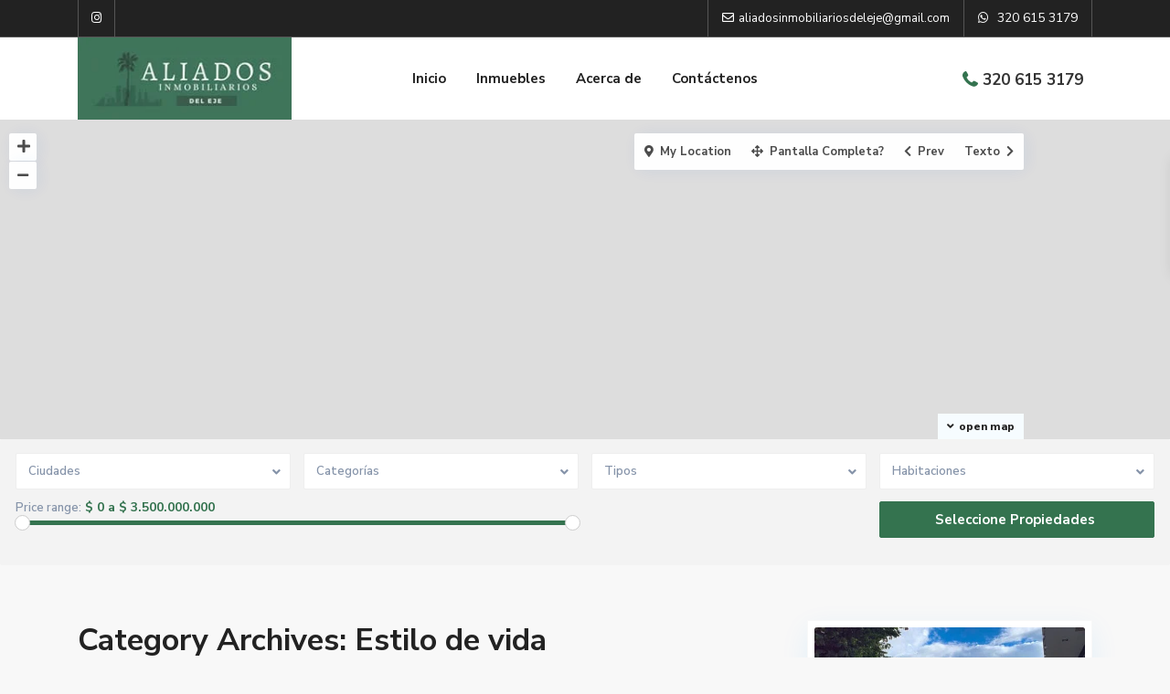

--- FILE ---
content_type: text/html; charset=UTF-8
request_url: https://aliadosinmobiliariosdeleje.com/category/estilo-de-vida/
body_size: 31699
content:
<!DOCTYPE html>
<html lang="es">
<head>
<meta charset="UTF-8" />
<meta name="viewport" content="width=device-width, initial-scale=1,user-scalable=no">
<link rel="pingback" href="https://aliadosinmobiliariosdeleje.com/xmlrpc.php" />
<meta name="google-signin-client_id" content="13759604714-0t7p0dh546nvkefuvt58ojmj6dcr82ld.apps.googleusercontent.com">
<meta name="google-signin-scope" content="https://www.googleapis.com/auth/analytics.readonly">
<title>Estilo de vida &#8211; Aliados Inmobiliarios del Eje</title>
<meta name='robots' content='max-image-preview:large' />
	<style>img:is([sizes="auto" i], [sizes^="auto," i]) { contain-intrinsic-size: 3000px 1500px }</style>
	<link rel='dns-prefetch' href='//fonts.googleapis.com' />
<link rel="alternate" type="application/rss+xml" title="Aliados Inmobiliarios del Eje &raquo; Feed" href="https://aliadosinmobiliariosdeleje.com/feed/" />
<link rel="alternate" type="application/rss+xml" title="Aliados Inmobiliarios del Eje &raquo; Feed de los comentarios" href="https://aliadosinmobiliariosdeleje.com/comments/feed/" />
<link rel="alternate" type="application/rss+xml" title="Aliados Inmobiliarios del Eje &raquo; Categoría Estilo de vida del feed" href="https://aliadosinmobiliariosdeleje.com/category/estilo-de-vida/feed/" />
<script type="text/javascript">
/* <![CDATA[ */
window._wpemojiSettings = {"baseUrl":"https:\/\/s.w.org\/images\/core\/emoji\/15.0.3\/72x72\/","ext":".png","svgUrl":"https:\/\/s.w.org\/images\/core\/emoji\/15.0.3\/svg\/","svgExt":".svg","source":{"concatemoji":"https:\/\/aliadosinmobiliariosdeleje.com\/wp-includes\/js\/wp-emoji-release.min.js?ver=6.7.1"}};
/*! This file is auto-generated */
!function(i,n){var o,s,e;function c(e){try{var t={supportTests:e,timestamp:(new Date).valueOf()};sessionStorage.setItem(o,JSON.stringify(t))}catch(e){}}function p(e,t,n){e.clearRect(0,0,e.canvas.width,e.canvas.height),e.fillText(t,0,0);var t=new Uint32Array(e.getImageData(0,0,e.canvas.width,e.canvas.height).data),r=(e.clearRect(0,0,e.canvas.width,e.canvas.height),e.fillText(n,0,0),new Uint32Array(e.getImageData(0,0,e.canvas.width,e.canvas.height).data));return t.every(function(e,t){return e===r[t]})}function u(e,t,n){switch(t){case"flag":return n(e,"\ud83c\udff3\ufe0f\u200d\u26a7\ufe0f","\ud83c\udff3\ufe0f\u200b\u26a7\ufe0f")?!1:!n(e,"\ud83c\uddfa\ud83c\uddf3","\ud83c\uddfa\u200b\ud83c\uddf3")&&!n(e,"\ud83c\udff4\udb40\udc67\udb40\udc62\udb40\udc65\udb40\udc6e\udb40\udc67\udb40\udc7f","\ud83c\udff4\u200b\udb40\udc67\u200b\udb40\udc62\u200b\udb40\udc65\u200b\udb40\udc6e\u200b\udb40\udc67\u200b\udb40\udc7f");case"emoji":return!n(e,"\ud83d\udc26\u200d\u2b1b","\ud83d\udc26\u200b\u2b1b")}return!1}function f(e,t,n){var r="undefined"!=typeof WorkerGlobalScope&&self instanceof WorkerGlobalScope?new OffscreenCanvas(300,150):i.createElement("canvas"),a=r.getContext("2d",{willReadFrequently:!0}),o=(a.textBaseline="top",a.font="600 32px Arial",{});return e.forEach(function(e){o[e]=t(a,e,n)}),o}function t(e){var t=i.createElement("script");t.src=e,t.defer=!0,i.head.appendChild(t)}"undefined"!=typeof Promise&&(o="wpEmojiSettingsSupports",s=["flag","emoji"],n.supports={everything:!0,everythingExceptFlag:!0},e=new Promise(function(e){i.addEventListener("DOMContentLoaded",e,{once:!0})}),new Promise(function(t){var n=function(){try{var e=JSON.parse(sessionStorage.getItem(o));if("object"==typeof e&&"number"==typeof e.timestamp&&(new Date).valueOf()<e.timestamp+604800&&"object"==typeof e.supportTests)return e.supportTests}catch(e){}return null}();if(!n){if("undefined"!=typeof Worker&&"undefined"!=typeof OffscreenCanvas&&"undefined"!=typeof URL&&URL.createObjectURL&&"undefined"!=typeof Blob)try{var e="postMessage("+f.toString()+"("+[JSON.stringify(s),u.toString(),p.toString()].join(",")+"));",r=new Blob([e],{type:"text/javascript"}),a=new Worker(URL.createObjectURL(r),{name:"wpTestEmojiSupports"});return void(a.onmessage=function(e){c(n=e.data),a.terminate(),t(n)})}catch(e){}c(n=f(s,u,p))}t(n)}).then(function(e){for(var t in e)n.supports[t]=e[t],n.supports.everything=n.supports.everything&&n.supports[t],"flag"!==t&&(n.supports.everythingExceptFlag=n.supports.everythingExceptFlag&&n.supports[t]);n.supports.everythingExceptFlag=n.supports.everythingExceptFlag&&!n.supports.flag,n.DOMReady=!1,n.readyCallback=function(){n.DOMReady=!0}}).then(function(){return e}).then(function(){var e;n.supports.everything||(n.readyCallback(),(e=n.source||{}).concatemoji?t(e.concatemoji):e.wpemoji&&e.twemoji&&(t(e.twemoji),t(e.wpemoji)))}))}((window,document),window._wpemojiSettings);
/* ]]> */
</script>
<style id='wp-emoji-styles-inline-css' type='text/css'>

	img.wp-smiley, img.emoji {
		display: inline !important;
		border: none !important;
		box-shadow: none !important;
		height: 1em !important;
		width: 1em !important;
		margin: 0 0.07em !important;
		vertical-align: -0.1em !important;
		background: none !important;
		padding: 0 !important;
	}
</style>
<link rel='stylesheet' id='wp-block-library-css' href='https://aliadosinmobiliariosdeleje.com/wp-includes/css/dist/block-library/style.min.css?ver=6.7.1' type='text/css' media='all' />
<link rel='stylesheet' id='residence_latest_items-cgb-style-css-css' href='https://aliadosinmobiliariosdeleje.com/wp-content/plugins/residence-gutenberg/dist/blocks.style.build.css?ver=6.7.1' type='text/css' media='all' />
<style id='classic-theme-styles-inline-css' type='text/css'>
/*! This file is auto-generated */
.wp-block-button__link{color:#fff;background-color:#32373c;border-radius:9999px;box-shadow:none;text-decoration:none;padding:calc(.667em + 2px) calc(1.333em + 2px);font-size:1.125em}.wp-block-file__button{background:#32373c;color:#fff;text-decoration:none}
</style>
<style id='global-styles-inline-css' type='text/css'>
:root{--wp--preset--aspect-ratio--square: 1;--wp--preset--aspect-ratio--4-3: 4/3;--wp--preset--aspect-ratio--3-4: 3/4;--wp--preset--aspect-ratio--3-2: 3/2;--wp--preset--aspect-ratio--2-3: 2/3;--wp--preset--aspect-ratio--16-9: 16/9;--wp--preset--aspect-ratio--9-16: 9/16;--wp--preset--color--black: #000000;--wp--preset--color--cyan-bluish-gray: #abb8c3;--wp--preset--color--white: #ffffff;--wp--preset--color--pale-pink: #f78da7;--wp--preset--color--vivid-red: #cf2e2e;--wp--preset--color--luminous-vivid-orange: #ff6900;--wp--preset--color--luminous-vivid-amber: #fcb900;--wp--preset--color--light-green-cyan: #7bdcb5;--wp--preset--color--vivid-green-cyan: #00d084;--wp--preset--color--pale-cyan-blue: #8ed1fc;--wp--preset--color--vivid-cyan-blue: #0693e3;--wp--preset--color--vivid-purple: #9b51e0;--wp--preset--gradient--vivid-cyan-blue-to-vivid-purple: linear-gradient(135deg,rgba(6,147,227,1) 0%,rgb(155,81,224) 100%);--wp--preset--gradient--light-green-cyan-to-vivid-green-cyan: linear-gradient(135deg,rgb(122,220,180) 0%,rgb(0,208,130) 100%);--wp--preset--gradient--luminous-vivid-amber-to-luminous-vivid-orange: linear-gradient(135deg,rgba(252,185,0,1) 0%,rgba(255,105,0,1) 100%);--wp--preset--gradient--luminous-vivid-orange-to-vivid-red: linear-gradient(135deg,rgba(255,105,0,1) 0%,rgb(207,46,46) 100%);--wp--preset--gradient--very-light-gray-to-cyan-bluish-gray: linear-gradient(135deg,rgb(238,238,238) 0%,rgb(169,184,195) 100%);--wp--preset--gradient--cool-to-warm-spectrum: linear-gradient(135deg,rgb(74,234,220) 0%,rgb(151,120,209) 20%,rgb(207,42,186) 40%,rgb(238,44,130) 60%,rgb(251,105,98) 80%,rgb(254,248,76) 100%);--wp--preset--gradient--blush-light-purple: linear-gradient(135deg,rgb(255,206,236) 0%,rgb(152,150,240) 100%);--wp--preset--gradient--blush-bordeaux: linear-gradient(135deg,rgb(254,205,165) 0%,rgb(254,45,45) 50%,rgb(107,0,62) 100%);--wp--preset--gradient--luminous-dusk: linear-gradient(135deg,rgb(255,203,112) 0%,rgb(199,81,192) 50%,rgb(65,88,208) 100%);--wp--preset--gradient--pale-ocean: linear-gradient(135deg,rgb(255,245,203) 0%,rgb(182,227,212) 50%,rgb(51,167,181) 100%);--wp--preset--gradient--electric-grass: linear-gradient(135deg,rgb(202,248,128) 0%,rgb(113,206,126) 100%);--wp--preset--gradient--midnight: linear-gradient(135deg,rgb(2,3,129) 0%,rgb(40,116,252) 100%);--wp--preset--font-size--small: 13px;--wp--preset--font-size--medium: 20px;--wp--preset--font-size--large: 36px;--wp--preset--font-size--x-large: 42px;--wp--preset--spacing--20: 0.44rem;--wp--preset--spacing--30: 0.67rem;--wp--preset--spacing--40: 1rem;--wp--preset--spacing--50: 1.5rem;--wp--preset--spacing--60: 2.25rem;--wp--preset--spacing--70: 3.38rem;--wp--preset--spacing--80: 5.06rem;--wp--preset--shadow--natural: 6px 6px 9px rgba(0, 0, 0, 0.2);--wp--preset--shadow--deep: 12px 12px 50px rgba(0, 0, 0, 0.4);--wp--preset--shadow--sharp: 6px 6px 0px rgba(0, 0, 0, 0.2);--wp--preset--shadow--outlined: 6px 6px 0px -3px rgba(255, 255, 255, 1), 6px 6px rgba(0, 0, 0, 1);--wp--preset--shadow--crisp: 6px 6px 0px rgba(0, 0, 0, 1);}:where(.is-layout-flex){gap: 0.5em;}:where(.is-layout-grid){gap: 0.5em;}body .is-layout-flex{display: flex;}.is-layout-flex{flex-wrap: wrap;align-items: center;}.is-layout-flex > :is(*, div){margin: 0;}body .is-layout-grid{display: grid;}.is-layout-grid > :is(*, div){margin: 0;}:where(.wp-block-columns.is-layout-flex){gap: 2em;}:where(.wp-block-columns.is-layout-grid){gap: 2em;}:where(.wp-block-post-template.is-layout-flex){gap: 1.25em;}:where(.wp-block-post-template.is-layout-grid){gap: 1.25em;}.has-black-color{color: var(--wp--preset--color--black) !important;}.has-cyan-bluish-gray-color{color: var(--wp--preset--color--cyan-bluish-gray) !important;}.has-white-color{color: var(--wp--preset--color--white) !important;}.has-pale-pink-color{color: var(--wp--preset--color--pale-pink) !important;}.has-vivid-red-color{color: var(--wp--preset--color--vivid-red) !important;}.has-luminous-vivid-orange-color{color: var(--wp--preset--color--luminous-vivid-orange) !important;}.has-luminous-vivid-amber-color{color: var(--wp--preset--color--luminous-vivid-amber) !important;}.has-light-green-cyan-color{color: var(--wp--preset--color--light-green-cyan) !important;}.has-vivid-green-cyan-color{color: var(--wp--preset--color--vivid-green-cyan) !important;}.has-pale-cyan-blue-color{color: var(--wp--preset--color--pale-cyan-blue) !important;}.has-vivid-cyan-blue-color{color: var(--wp--preset--color--vivid-cyan-blue) !important;}.has-vivid-purple-color{color: var(--wp--preset--color--vivid-purple) !important;}.has-black-background-color{background-color: var(--wp--preset--color--black) !important;}.has-cyan-bluish-gray-background-color{background-color: var(--wp--preset--color--cyan-bluish-gray) !important;}.has-white-background-color{background-color: var(--wp--preset--color--white) !important;}.has-pale-pink-background-color{background-color: var(--wp--preset--color--pale-pink) !important;}.has-vivid-red-background-color{background-color: var(--wp--preset--color--vivid-red) !important;}.has-luminous-vivid-orange-background-color{background-color: var(--wp--preset--color--luminous-vivid-orange) !important;}.has-luminous-vivid-amber-background-color{background-color: var(--wp--preset--color--luminous-vivid-amber) !important;}.has-light-green-cyan-background-color{background-color: var(--wp--preset--color--light-green-cyan) !important;}.has-vivid-green-cyan-background-color{background-color: var(--wp--preset--color--vivid-green-cyan) !important;}.has-pale-cyan-blue-background-color{background-color: var(--wp--preset--color--pale-cyan-blue) !important;}.has-vivid-cyan-blue-background-color{background-color: var(--wp--preset--color--vivid-cyan-blue) !important;}.has-vivid-purple-background-color{background-color: var(--wp--preset--color--vivid-purple) !important;}.has-black-border-color{border-color: var(--wp--preset--color--black) !important;}.has-cyan-bluish-gray-border-color{border-color: var(--wp--preset--color--cyan-bluish-gray) !important;}.has-white-border-color{border-color: var(--wp--preset--color--white) !important;}.has-pale-pink-border-color{border-color: var(--wp--preset--color--pale-pink) !important;}.has-vivid-red-border-color{border-color: var(--wp--preset--color--vivid-red) !important;}.has-luminous-vivid-orange-border-color{border-color: var(--wp--preset--color--luminous-vivid-orange) !important;}.has-luminous-vivid-amber-border-color{border-color: var(--wp--preset--color--luminous-vivid-amber) !important;}.has-light-green-cyan-border-color{border-color: var(--wp--preset--color--light-green-cyan) !important;}.has-vivid-green-cyan-border-color{border-color: var(--wp--preset--color--vivid-green-cyan) !important;}.has-pale-cyan-blue-border-color{border-color: var(--wp--preset--color--pale-cyan-blue) !important;}.has-vivid-cyan-blue-border-color{border-color: var(--wp--preset--color--vivid-cyan-blue) !important;}.has-vivid-purple-border-color{border-color: var(--wp--preset--color--vivid-purple) !important;}.has-vivid-cyan-blue-to-vivid-purple-gradient-background{background: var(--wp--preset--gradient--vivid-cyan-blue-to-vivid-purple) !important;}.has-light-green-cyan-to-vivid-green-cyan-gradient-background{background: var(--wp--preset--gradient--light-green-cyan-to-vivid-green-cyan) !important;}.has-luminous-vivid-amber-to-luminous-vivid-orange-gradient-background{background: var(--wp--preset--gradient--luminous-vivid-amber-to-luminous-vivid-orange) !important;}.has-luminous-vivid-orange-to-vivid-red-gradient-background{background: var(--wp--preset--gradient--luminous-vivid-orange-to-vivid-red) !important;}.has-very-light-gray-to-cyan-bluish-gray-gradient-background{background: var(--wp--preset--gradient--very-light-gray-to-cyan-bluish-gray) !important;}.has-cool-to-warm-spectrum-gradient-background{background: var(--wp--preset--gradient--cool-to-warm-spectrum) !important;}.has-blush-light-purple-gradient-background{background: var(--wp--preset--gradient--blush-light-purple) !important;}.has-blush-bordeaux-gradient-background{background: var(--wp--preset--gradient--blush-bordeaux) !important;}.has-luminous-dusk-gradient-background{background: var(--wp--preset--gradient--luminous-dusk) !important;}.has-pale-ocean-gradient-background{background: var(--wp--preset--gradient--pale-ocean) !important;}.has-electric-grass-gradient-background{background: var(--wp--preset--gradient--electric-grass) !important;}.has-midnight-gradient-background{background: var(--wp--preset--gradient--midnight) !important;}.has-small-font-size{font-size: var(--wp--preset--font-size--small) !important;}.has-medium-font-size{font-size: var(--wp--preset--font-size--medium) !important;}.has-large-font-size{font-size: var(--wp--preset--font-size--large) !important;}.has-x-large-font-size{font-size: var(--wp--preset--font-size--x-large) !important;}
:where(.wp-block-post-template.is-layout-flex){gap: 1.25em;}:where(.wp-block-post-template.is-layout-grid){gap: 1.25em;}
:where(.wp-block-columns.is-layout-flex){gap: 2em;}:where(.wp-block-columns.is-layout-grid){gap: 2em;}
:root :where(.wp-block-pullquote){font-size: 1.5em;line-height: 1.6;}
</style>
<link rel='stylesheet' id='contact-form-7-css' href='https://aliadosinmobiliariosdeleje.com/wp-content/plugins/contact-form-7/includes/css/styles.css?ver=6.1.4' type='text/css' media='all' />
<link rel='stylesheet' id='rs-plugin-settings-css' href='https://aliadosinmobiliariosdeleje.com/wp-content/plugins/revslider/public/assets/css/rs6.css?ver=6.3.3' type='text/css' media='all' />
<style id='rs-plugin-settings-inline-css' type='text/css'>
#rs-demo-id {}
</style>
<link rel='stylesheet' id='bootstrap.min-css' href='https://aliadosinmobiliariosdeleje.com/wp-content/themes/wpresidence/css/bootstrap.min.css?ver=3.5.1' type='text/css' media='all' />
<link rel='stylesheet' id='bootstrap-theme.min-css' href='https://aliadosinmobiliariosdeleje.com/wp-content/themes/wpresidence/css/bootstrap-theme.min.css?ver=3.5.1' type='text/css' media='all' />
<link rel='stylesheet' id='wpestate_style-css' href='https://aliadosinmobiliariosdeleje.com/wp-content/themes/wpresidence/style.css?ver=3.5.1' type='text/css' media='all' />
<link rel='stylesheet' id='wpestate_media-css' href='https://aliadosinmobiliariosdeleje.com/wp-content/themes/wpresidence/css/my_media.css?ver=3.5.1' type='text/css' media='all' />
<link rel='stylesheet' id='wpestate-nunito-css' href='https://fonts.googleapis.com/css?family=Nunito+Sans%3A300%2C400%2C600%2C700%2C800%2C900&#038;subset=latin%2Clatin-ext&#038;ver=6.7.1' type='text/css' media='all' />
<link rel='stylesheet' id='font-awesome-5.min-css' href='https://aliadosinmobiliariosdeleje.com/wp-content/themes/wpresidence/css/fontawesome/css/all.css?ver=6.7.1' type='text/css' media='all' />
<link rel='stylesheet' id='fontello-css' href='https://aliadosinmobiliariosdeleje.com/wp-content/themes/wpresidence/css/fontello.min.css?ver=6.7.1' type='text/css' media='all' />
<link rel='stylesheet' id='jquery.ui.theme-css' href='https://aliadosinmobiliariosdeleje.com/wp-content/themes/wpresidence/css/jquery-ui.min.css?ver=6.7.1' type='text/css' media='all' />
<link rel='stylesheet' id='wpestate_leaflet_css-css' href='https://aliadosinmobiliariosdeleje.com/wp-content/themes/wpresidence/js/openstreet/leaflet.css?ver=3.5.1' type='text/css' media='all' />
<link rel='stylesheet' id='wpestate_leaflet_css_markerCluster-css' href='https://aliadosinmobiliariosdeleje.com/wp-content/themes/wpresidence/js/openstreet/MarkerCluster.css?ver=3.5.1' type='text/css' media='all' />
<link rel='stylesheet' id='wpestate_leaflet_css_markerCluster_default-css' href='https://aliadosinmobiliariosdeleje.com/wp-content/themes/wpresidence/js/openstreet/MarkerCluster.Default.css?ver=3.5.1' type='text/css' media='all' />
<script type="text/javascript" src="https://aliadosinmobiliariosdeleje.com/wp-includes/js/jquery/jquery.min.js?ver=3.7.1" id="jquery-core-js"></script>
<script type="text/javascript" src="https://aliadosinmobiliariosdeleje.com/wp-includes/js/jquery/jquery-migrate.min.js?ver=3.4.1" id="jquery-migrate-js"></script>
<script type="text/javascript" src="https://aliadosinmobiliariosdeleje.com/wp-content/plugins/revslider/public/assets/js/rbtools.min.js?ver=6.3.3" id="tp-tools-js"></script>
<script type="text/javascript" src="https://aliadosinmobiliariosdeleje.com/wp-content/plugins/revslider/public/assets/js/rs6.min.js?ver=6.3.3" id="revmin-js"></script>
<script type="text/javascript" src="https://aliadosinmobiliariosdeleje.com/wp-content/themes/wpresidence/js/modernizr.custom.62456.js?ver=3.5.1" id="modernizr.custom.62456-js"></script>
<link rel="https://api.w.org/" href="https://aliadosinmobiliariosdeleje.com/wp-json/" /><link rel="alternate" title="JSON" type="application/json" href="https://aliadosinmobiliariosdeleje.com/wp-json/wp/v2/categories/4" /><link rel="EditURI" type="application/rsd+xml" title="RSD" href="https://aliadosinmobiliariosdeleje.com/xmlrpc.php?rsd" />
<meta name="generator" content="WordPress 6.7.1" />
<style type='text/css'>.places_type_2_listings_no,.search_wr_6.with_search_form_float .adv_search_tab_item.active:before,.payment-container .perpack,.return_woo_button,.user_loged .wpestream_cart_counter_header,.woocommerce #respond input#submit,.woocommerce a.button,.woocommerce button.button,.woocommerce input.button,.woo_pay_submit,.contact_close_button,#send_direct_bill,.carousel-indicators .active,.featured_property_type1 .featured_prop_price,.theme_slider_wrapper.theme_slider_2 .theme-slider-price,.submit_listing,.wpresidence_button.agency_contact_but,.developer_contact_button.wpresidence_button,.advanced_search_sidebar .filter_menu li:hover,.term_bar_item:hover:after,.term_bar_item.active_term:after,.schedule_meeting,.agent_unit_button:hover,.acc_google_maps,.unit_type3_details,#compare_close_modal,#compare_close,.adv_handler,.agency_taxonomy a:hover,.share_unit,.wpresidence_button.agency_contact_but,.developer_contact_button.wpresidence_button,.property_listing.property_unit_type1 .featured_div,.featured_property_type2 .featured_prop_price,.unread_mess,.woocommerce #respond input#submit.alt,.woocommerce a.button.alt,.woocommerce button.button.alt,.woocommerce input.button.alt,.slider-property-status,.wpestate_term_list span,.term_bar_item.active_term,.term_bar_item.active_term:hover,.wpestate_search_tab_align_center .adv_search_tab_item.active:before,.wpestate_theme_slider_contact_agent,.carousel-control-theme-prev,.carousel-control-theme-next,button.slick-prev.slick-arrow,button.slick-next.slick-arrow,.wpestream_cart_counter_header_mobile,.wpestream_cart_counter_header,.filter_menu li:hover{background-color: #34734f;}.action_tag_wrapper,.ribbon-inside{background-color: #34734fd9;}.customnav.header_type5 .submit_action svg,.submit_action svg,.header_transparent .customnav .header_phone svg,.header_transparent .customnav .submit_action svg,.agent_sidebar_mobile svg, .header_phone svg,.listing_detail svg, .property_features_svg_icon{fill: #34734f;}#tab_prpg li{border-right: 1px solid #34734f;}.comment-form #submit:hover,.shortcode_contact_form.sh_form_align_center #btn-cont-submit_sh:hover,.single-content input[type="submit"]:hover,.agent_contanct_form input[type="submit"]:hover,#agent_submit:hover,.wpresidence_button:hover{border-color: #34734f!important;background-color: transparent!important;}.form-control:focus,.form-control.open {border-color: #34734fd9;}.developer_taxonomy a:hover,.wpresidence_button.agency_contact_but,.developer_contact_button.wpresidence_button,.wpresidence_button,.comment-form #submit,.shortcode_contact_form.sh_form_align_center #btn-cont-submit_sh:hover,.menu_user_picture{border-color: #34734f;}.share_unit:after {content: " ";border-top: 8px solid #34734f;}blockquote{ border-left: 2px solid #34734f;}.ui-widget-content{border: 1px solid #34734f!important;;}.no_more_list{color:#fff!important;border: 1px solid #34734f;}.mobile-trigger-user .menu_user_picture{border: 2px solid #34734f;}.wpestate_marker.openstreet_price_marker:hover:before,.hover_z_pin:before{border-top: 6px solid #34734f!important;}form.woocommerce-checkout{border-top: 3px solid #34734f;}.woocommerce-error,.woocommerce-info,.woocommerce-message {border-top-color: #34734f;}.wpestate_marker.openstreet_price_marker:hover,.hover_z_pin,.pagination > .active > a,.pagination > .active > span,.pagination > .active > a:hover,.pagination > .active > span:hover,.pagination > .active > a:focus,.pagination > .active > span:focus,.developer_taxonomy a:hover,.lighbox-image-close-floor,.lighbox-image-close,.results_header,.ll-skin-melon td .ui-state-active,.ll-skin-melon td .ui-state-hover,.adv_search_tab_item.active,.arrow_class_top button.slick-prev.slick-arrow,.arrow_class_top button.slick-next.slick-arrow,.wpresidence_button,.comment-form #submit,#adv-search-header-3,#tab_prpg>ul,.wpcf7-form input[type="submit"],.adv_results_wrapper #advanced_submit_2,.wpb_btn-info,#slider_enable_map:hover,#slider_enable_street:hover,#slider_enable_slider:hover,#colophon .social_sidebar_internal a:hover,#primary .social_sidebar_internal a:hover,.ui-widget-header,.slider_control_left,.slider_control_right,.single-content input[type="submit"],#slider_enable_slider.slideron,#slider_enable_street.slideron,#slider_enable_map.slideron,#primary .social_sidebar_internal a:hover,#adv-search-header-mobile,#adv-search-header-1,.featured_second_line,.wpb_btn-info,.agent_contanct_form input[type="submit"],.ui-menu .ui-state-focus{background-color: #34734f!important;}.tax_active{background-image: none!important;background: #34734f!important;}.agent_unit_button:hover{background-image: linear-gradient(to right, #34734f 50%, #fff 50%);}.control_tax_sh {background-image: linear-gradient(to right, #34734f 50%, #f3f3f3 50%);}.agent_unit_button:hover{background-image: -webkit-gradient(linear, left top, right top, color-stop(50%, #34734f ), color-stop(50%, #fff));}.agent_unit_button:hover{color:#ffffff!important;}.wpresidence_button,.comment-form #submit{background-image:linear-gradient(to right, transparent 50%, #34734f 50%);}.wpresidence_button,.comment-form #submit{background-image: -webkit-gradient(linear, left top, right top, color-stop(50%, transparent), color-stop(50%,#34734f ));}.wpresidence_button_inverse {color: #34734f;background-color: #ffffff;background-image: -webkit-gradient(linear, left top, right top, color-stop(50%, #34734f), color-stop(50%, #ffffff));background-image: linear-gradient(to right, #34734f 50%, #ffffff 50%);}.wpresidence_button.wpresidence_button_inverse:hover{color:#ffffff!important;}.property_address_type1_wrapper .fas,.agent_contanct_form_sidebar .agent_position,.agent_unit .agent_position,.listing_detail svg,.property_features_svg_icon,#google_developer_location:hover,.newsletter_input:hover,.property_listing.property_unit_type2 .featured_div:before,.form-control.open .sidebar_filter_menu,#advanced_submit_shorcode:hover,.acc_google_maps:hover,.wpresidence_button:hover,.twitter_wrapper,.slider_control_right:hover,.slider_control_left:hover,.comment-form #submit:hover,.wpb_btn-info:hover,#advanced_submit_2:hover,#agent_submit:hover,.submit_action:hover,.unit_type3_details:hover,.directory_slider #property_size,.directory_slider #property_lot_size,.directory_slider #property_rooms,.directory_slider #property_bedrooms,.directory_slider #property_bathrooms,.header_5_widget_icon,input[type="checkbox"]:checked:before,.testimonial-slider-container .slick-prev.slick-arrow:hover, .testimonial-slider-container .slick-next.slick-arrow:hover,.testimonial-slider-container .slick-dots li.slick-active button:before,.slider_container .slick-dots li button::before,.slider_container .slick-dots li.slick-active button:before,.single-content p a:hover,.agent_unit_social a:hover,.featured_prop_price .price_label,.featured_prop_price .price_label_before,.compare_item_head .property_price,#grid_view:hover,#list_view:hover,#primary a:hover,.front_plan_row:hover,.adv_extended_options_text,.slider-content h3 a:hover,.agent_unit_social_single a:hover ,.adv_extended_options_text:hover ,.breadcrumb a:hover , .property-panel h4:hover,.featured_article:hover .featured_article_right,#contactinfobox,.featured_property:hover h2 a,.blog_unit:hover h3 a,.blog_unit_meta .read_more:hover,.blog_unit_meta a:hover,.agent_unit:hover h4 a,.listing_filter_select.open .filter_menu_trigger,.wpestate_accordion_tab .ui-state-active a,.wpestate_accordion_tab .ui-state-active a:link,.wpestate_accordion_tab .ui-state-active a:visited,.theme-slider-price, .agent_unit:hover h4 a,.meta-info a:hover,.widget_latest_price,#colophon a:hover, #colophon li a:hover,.price_area, .property_listing:hover h4 a,a:hover, a:focus, .top_bar .social_sidebar_internal a:hover,.featured_prop_price,.user_menu,.user_loged i,#access .current-menu-item >a, #access .current-menu-parent>a, #access .current-menu-ancestor>a,#access .menu li:hover>a:active, #access .menu li:hover>a:focus,.social-wrapper a:hover i,.agency_unit_wrapper .social-wrapper a i:hover,.property_ratings i,.listing-review .property_ratings i,.term_bar_item:hover,.agency_social i:hover,.inforoom_unit_type4 span,.infobath_unit_type4 span,.infosize_unit_type4 span,.propery_price4_grid,.pagination>li>a,.pagination>li>span,.wpestate_estate_property_details_section i.fa-check, #tab_prpg i.fa-check,.property-panel i.fa-check,.single-estate_agent .developer_taxonomy a,.starselected_click, .starselected,.icon-fav-off:hover,.icon-fav-on,.page-template-front_property_submit .navigation_container a.active,.property_listing.property_unit_type3 .icon-fav.icon-fav-on:before,#infobox_title:hover, .info_details a:hover,.company_headline a:hover i,.header_type5 #access .sub-menu .current-menu-item >a,.empty_star:hover:before,.property_listing.property_unit_type4 .compare-action:hover,.property_listing.property_unit_type4 .icon-fav-on,.property_listing.property_unit_type4 .share_list:hover,.property_listing.property_unit_type2 .share_list:hover,.compare-action:hover,.property_listing.property_unit_type2 .compare-action:hover,.propery_price4_grid span,.agent_unit .agent_position,.wpresidence_slider_price,.sections__nav-item,.section_price,.showcoupon, .listing_unit_price_wrapper, .form-control.open .filter_menu_trigger, .blog2v:hover h4 a, .prop_social .share_unit a:hover, .prop_social .share_unit a:hover:after, #add_favorites.isfavorite, #add_favorites.isfavorite i, .pack-price_sh, .property_slider2_wrapper a:hover h2{color: #34734f;}.header_type5 #access .current-menu-item >a,.header_type5 #access .current-menu-parent>a,.header_type5 #access .current-menu-ancestor>a{color: #fff!important;}.social_email:hover,.share_facebook:hover,#print_page:hover, .prop_social a:hover i,.share_tweet:hover,.agent_unit_button,#amount_wd, #amount,#amount_mobile,#amount_sh,.mobile-trigger-user:hover i, .mobile-trigger:hover i,.mobilemenu-close-user:hover, .mobilemenu-close:hover,.header_type5 #access .sub-menu .current-menu-item >a,.customnav.header_type5 #access .current-menu-ancestor>a,.icon-fav-on,.property_listing.property_unit_type3 .icon-fav.icon-fav-on:before,.property_listing.property_unit_type3 .share_list:hover:before,.property_listing.property_unit_type3 .compare-action:hover:before,.agency_socialpage_wrapper i:hover,.advanced_search_sidebar #amount_wd,.section_price,.sections__nav-item,.icon_selected{color: #34734f!important;}.featured_article_title{border-top: 3px solid #34734f!important;}.carousel-indicators .active,.featured_agent_listings.wpresidence_button,.agent_unit_button,.adv_search_tab_item.active,.scrollon,.single-estate_agent .developer_taxonomy a{border: 1px solid #34734f;}#tab_prpg li{border-right: 1px solid #ffffff;}.testimonial-slider-container .slick-dots li button::before { color: #34734f;}.testimonial-slider-container .slick-dots li.slick-active button:before {opacity: .75;color: #34734f !important;}.submit_listing{border-color: #34734f;background-image: -webkit-gradient(linear, left top, right top, color-stop(50%, transparent), color-stop(50%, #34734f));background-image: linear-gradient(to right, transparent 50%, #34734f 50%);}a.submit_listing:hover {color: #34734f;border-color: #34734f;}.info_details .infocur,.info_details .prop_pricex,.propery_price4_grid span,.subunit_price,.featured_property.featured_property_type3 .featured_secondline .featured_prop_price,.featured_property.featured_property_type3 .featured_secondline .featured_prop_price .price_label,.preview_details,.preview_details .infocur,.radius_wrap:after,.unit_details_x:hover,.property_slider2_info_price,.featured_prop_type5 .featured_article_label{color: #1d2621;}.unit_details_x:hover{background:transparent;}.developer_taxonomy a,.unit_details_x a,.unit_details_x,.unit_details_x:hover,.adv_search_tab_item{border: 1px solid #1d2621;}.wpresidence_button.developer_contact_button:hover,.wpresidence_button.agency_contact_but:hover{ border: 1px solid #1d2621!important;}.wpresidence_button.developer_contact_button:hover,.wpresidence_button.agency_contact_but:hover{background-color: #1d2621!important;}.unit_details_x a,.unit_details_x{background-image: -webkit-gradient(linear, left top, right top, color-stop(50%, transparent), color-stop(50%, #1d2621));background-image: linear-gradient(to right, transparent 50%, #1d2621 50%);} .page-template-user_dashboard_add .wpresidence_button:hover{color:white;}.developer_taxonomy a,.agent_card_my_listings,.agency_taxonomy a,.unit_details_x,.col-md-4 > .agent_unit .agent_card_my_listings,.agent_card_my_listings,.menu_label,.adv_search_tab_item{background-color: #1d2621;}.property_title_label,.featured_div{background-color: #1d2621d9;}body,.wide {background-color: #f8f8f8;} .content_wrapper,.agency_contact_class{ background-color: #f8f8f8;} .fixed_header.header_transparent .header_wrapper,.header_transparent .header_wrapper.navbar-fixed-top.customnav,.header_wrapper ,.master_header,.customnav,.header5_bottom_row_wrapper{background-color: #ffffff}.customnav.header_type5 #access .menu-main-menu-container>ul>li:hover>a,.header_type5 #access .menu-main-menu-container>ul>li:hover>a,#access .menu li:hover>a,.header_type3_menu_sidebar #access .menu li:hover>a,.header_type3_menu_sidebar #access .menu li:hover>a:active,.header_type3_menu_sidebar #access .menu li:hover>a:focus,.customnav #access ul.menu >li>a:hover,#access ul.menu >li>a:hover,.hover_type_3 #access .menu > li:hover>a,.hover_type_4 #access .menu > li:hover>a,.hover_type_6 #access .menu > li:hover>a,.header_type5 #access .menu li:hover>a,.header_type5 #access .menu li:hover>a:active,.header_type5 #access .menu li:hover>a:focus,.customnav.header_type5 #access .menu li:hover>a,.customnav.header_type5 #access .menu li:hover>a:active,.customnav.header_type5 #access .menu li:hover>a:focus,.header5_bottom_row_wrapper #access .sub-menu .current-menu-item >a,#access ul.menu .current-menu-item >a{color: #34734f;}.hover_type_5 #access .menu > li:hover>a {border-bottom: 3px solid #34734f;}.hover_type_6 #access .menu > li:hover>a {border: 2px solid #34734f;}.hover_type_2 #access .menu > li:hover>a:before {border-top: 3px solid #34734f;}.customnav.header_type5 #access .menu li:hover>a{ color: #34734f!important;}#access .current-menu-item,#access ul.menu .current-menu-item >a{color: #34734f;} .header_transparent .customnav #access ul.menu >li>a:hover,.header_transparent #access ul.menu >li>a:hover,.header_transparent .hover_type_3 #access .menu > li:hover>a,.header_transparent .hover_type_4 #access .menu > li:hover>a,.header_transparent .hover_type_6 #access .menu > li:hover>a,.header_transparent .customnav #access .menu > li:hover a{color: #34734f;}.header_transparent .hover_type_5 #access .menu > li:hover>a {border-bottom: 3px solid #34734f;}.header_transparent .hover_type_6 #access .menu > li:hover>a {border: 2px solid #34734f;}.header_transparent .hover_type_2 #access .menu > li:hover>a:before {border-top: 3px solid #34734f;}.header_transparent #access ul.menu >li>a:hover,.header_transparent .hover_type_3 #access .menu > li:hover>a,.header_transparent .hover_type_3 #access ul.menu >li>a:hover{color: #34734f!important;} .alalx223, .header_type3_menu_sidebar .menu > li:hover,.hover_type_3 #access .menu > li:hover>a,.hover_type_4 #access .menu > li:hover>a {background: #34734f!important;}#user_menu_open > li > a:hover,#user_menu_open > li > a:focus,.sub-menu li:hover, #access .menu li:hover>a,#access .menu li:hover>a:active,#access .menu li:hover>a:focus{background-color: #34734f;}.form-control.open .filter_menu_trigger, .menu_user_tools{color: #34734f;}.menu_user_picture {border: 1px solid #34734f;}#access .menu ul li:hover>a,#access .sub-menu li:hover>a,#access .sub-menu li:hover>a:active,#access .sub-menu li:hover>a:focus,#access .with-megamenu .sub-menu li:hover>a,#access .with-megamenu .sub-menu li:hover>a:active,#access .with-megamenu .sub-menu li:hover>a:focus,.header5_bottom_row_wrapper #access .sub-menu .current-menu-item >a,.customnav.header_type5 #access .menu .with-megamenu .sub-menu li:hover>a,.customnav.header_type5 #access .menu .with-megamenu .sub-menu li:hover>a:active,.customnav.header_type5 #access .menu .with-megamenu .sub-menu li:hover>a:focus,.header_type5 #access .menu .with-megamenu .sub-menu li:hover>a,.header_type5 #access .menu .sub-menu .with-megamenu li:hover>a:active,.header_type5 #access .menu .sub-menu .with-megamenu li:hover>a:focus,.customnav.header_type5 #access .menu .sub-menu li:hover>a,.customnav.header_type5 #access .menu .sub-menu li:hover>a:active,.customnav.header_type5 #access .menu .sub-menu li:hover>a:focus,.header_type5 #access .menu .sub-menu li:hover>a,.header_type5 #access .menu .sub-menu li:hover>a:active,.header_type5 #access .menu .sub-menu li:hover>a:focus,#user_menu_open > li > a:hover,#user_menu_open > li > a:focus{color: #ffffff;}.header_transparent .customnav #access .sub-menu li:hover>a,.customnav.header_type5 #access .menu .sub-menu li:hover>a{color: #ffffff!important;}#access a,#access ul ul a,#access ul ul li.wpestate_megamenu_col_1,#access ul ul li.wpestate_megamenu_col_2,#access ul ul li.wpestate_megamenu_col_3,#access ul ul li.wpestate_megamenu_col_4,#access ul ul li.wpestate_megamenu_col_5,#access ul ul li.wpestate_megamenu_col_6,#access ul ul li.wpestate_megamenu_col_1 a,#access ul ul li.wpestate_megamenu_col_2 a,#access ul ul li.wpestate_megamenu_col_3 a,#access ul ul li.wpestate_megamenu_col_4 a,#access ul ul li.wpestate_megamenu_col_5 a,#access ul ul li.wpestate_megamenu_col_6 a,#access ul ul li.wpestate_megamenu_col_1 a.menu-item-link,#access ul ul li.wpestate_megamenu_col_2 a.menu-item-link,#access ul ul li.wpestate_megamenu_col_3 a.menu-item-link,#access ul ul li.wpestate_megamenu_col_4 a.menu-item-link,#access ul ul li.wpestate_megamenu_col_5 a.menu-item-link,#access ul ul li.wpestate_megamenu_col_6 a.menu-item-link,.header_type5 #access .sub-menu a{ color:#222222;} #access .with-megamenu .megamenu-title a, #access ul ul li.wpestate_megamenu_col_1 .megamenu-title:hover a, #access ul ul li.wpestate_megamenu_col_2 .megamenu-title:hover a, #access ul ul li.wpestate_megamenu_col_3 .megamenu-title:hover a, #access ul ul li.wpestate_megamenu_col_4 .megamenu-title:hover a, #access ul ul li.wpestate_megamenu_col_5 .megamenu-title:hover a, #access ul ul li.wpestate_megamenu_col_6 .megamenu-title:hover a, #access .current-menu-item >a, #access .current-menu-parent>a, #access .current-menu-ancestor>a{color: #222222;}.header_transparent .customnav #access .sub-menu li a{color: #222222!important;}#colophon {background-color: #34734f;}.top_bar_wrapper{background-color:#222222;}.top_bar,.top_bar a{color:#ffffff;}.wpestate_dashboard_content_wrapper .wpresidence_button:hover{background-color: #1d2621!important;}.wpresidence_button.mess_send_reply_button:hover,.wpresidence_button.mess_send_reply_button2:hover,#floor_submit:hover,#register_agent:hover,#update_profile_agency:hover,#update_profile_developer:hover,.wpresidence_success:hover,#update_profile:hover,#search_form_submit_1:hover,.view_public_profile:hover,#google_developer_location:hover,#delete_profile:hover,#aaiu-uploader:hover,.wpresidence_button.add_custom_parameter:hover,.wpresidence_button.remove_parameter_button:hover,.wpresidence_button.view_public_profile:hover,.property_dashboard_action .btn-default:hover,.property_dashboard_action .btn-group.open .dropdown-toggle.active,.property_dashboard_action .btn-group.open .dropdown-toggle:focus,.property_dashboard_action .btn-group.open .dropdown-toggle:hover,.property_dashboard_action .btn-group.open .dropdown-toggle:active,.property_dashboard_action .btn-group.open .dropdown-toggle,.carousel-control-theme-prev:hover,.carousel-control-theme-next:hover,.wpestate_theme_slider_contact_agent:hover,.slider_container button:hover{background-color: #1d2621;}.wpestate_dashboard_content_wrapper .wpresidence_button:hover,.wpresidence_button.mess_send_reply_button:hover,.wpresidence_button.mess_send_reply_button2:hover,#floor_submit:hover,#register_agent:hover,#update_profile_agency:hover,#update_profile_developer:hover,.wpresidence_success:hover,#update_profile:hover,#search_form_submit_1:hover,.view_public_profile:hover,#google_developer_location:hover,#delete_profile:hover,#aaiu-uploader:hover,.wpresidence_button.add_custom_parameter:hover,.wpresidence_button.remove_parameter_button:hover,.wpresidence_button.view_public_profile:hover,.property_dashboard_action .btn-default:hover,.property_dashboard_action .btn-group.open .dropdown-toggle.active,.property_dashboard_action .btn-group.open .dropdown-toggle:focus,.property_dashboard_action .btn-group.open .dropdown-toggle:hover,.property_dashboard_action .btn-group.open .dropdown-toggle:active,.property_dashboard_action .btn-group.open .dropdown-toggle{border-color: #1d2621;}.page-template-user_dashboard_add .wpresidence_button:hover,#change_pass:hover,#register_agent:hover,#update_profile_agency:hover,#update_profile_developer:hover,.wpresidence_success:hover,#update_profile:hover,#search_form_submit_1:hover,.view_public_profile:hover,#google_developer_location:hover,#delete_profile:hover,#aaiu-uploader:hover,.wpresidence_button.add_custom_parameter:hover,.wpresidence_button.remove_parameter_button:hover,.wpresidence_button.view_public_profile:hover,.acc_google_maps:hover,.schedule_meeting:hover,.twitter_wrapper,.slider_control_right:hover,.slider_control_left:hover,.wpb_btn-info:hover,.unit_type3_details:hover{background-color: #1d2621!important;}.header5_bottom_row_wrapper .submit_listing:hover {border: 2px solid #1d2621!important;}.no_more_list:hover{background-color: #fff!important;border: 1px solid #1d2621;color:#1d2621!important;}.icon_selected,.featured_prop_label{color: #1d2621!important;}.page-template-user_dashboard_add .wpresidence_button:hover,#change_pass:hover,#register_agent:hover,#update_profile_agency:hover,#update_profile_developer:hover,.wpresidence_success:hover,#update_profile:hover,#search_form_submit_1:hover,.view_public_profile:hover,#google_developer_location:hover,#delete_profile:hover,#aaiu-uploader:hover,.wpresidence_button.add_custom_parameter:hover,.wpresidence_button.remove_parameter_button:hover,.wpresidence_button.view_public_profile:hover{border: 1px solid #1d2621!important;}.header_transparent a.submit_listing:hover{border-color: #1d2621;background-image: -webkit-gradient(linear, left top, right top, color-stop(50%, #1d2621), color-stop(50%, #34734f));background-image: linear-gradient(to right, #1d2621 50%, #34734f 50%);}#open_packages:hover .fa,.secondary_menu_sidebar a.secondary_select, #open_packages:hover{color:#34734f}.user_dashboard_links .user_tab_active{background-color: #34734f;}.dashboard_package_row { background-color: #263238;}.package_selected { border: 1px solid #2632382e;}.package_selected .buypackage { background-color: #263238;}#open_packages:hover .fa,#open_packages:hover,.buypackage input[type="checkbox"]:checked:before,input[type="checkbox"]:checked:before { color: #263238;}.mobile_header {background-color: #34734f;}.home .master_header.header_transparent {background: transparent;background-image: none;border-bottom: none;background-image: linear-gradient\(to right top, #000000, rgba(0,0,0, 0) !important;background-image: linear-gradient(180deg, #333 , rgba(0,0,0, 0) 100%);}#search_wrapper.search_wr_5.with_search_form_float {padding: 7px 12px 0px 12px;}.search_wr_5 h3 {display:none;}.search_wr_6.with_search_form_float .adv6-holder {padding: 24px 15px 10px 15px;}#search_wrapper.with_search_form_float{box-shadow: 0px 21px 41px 0px rgba(0, 0, 0, 0.085);}.home .places_list_1 .shortcode-col.listing_wrapper {min-width: 260px;}.page-id-18818 .master_header {display: none;}.page-id-18818.admin-bar.has_top_bar .has_header_type1 .header_media {display: none;}.property_reviews_wrapper {display: none !important;}.oculto{display:none;}.logo img{max-height: 90px;}#search_wrapper.with_search_form_float #search_wrapper_color{background-color: #f8f8f8;}#search_wrapper {background:transparent;}#search_wrapper.with_search_form_float #search_wrapper_color{opacity: 1;}#primary .widget-container.featured_sidebar{padding:0px;}.property_listing,.related_blog_unit_image,.property_listing:hover,.featured_property,.featured_article,.agent_unit,.user_role_unit,.agency_unit{border-color:#f8f8f8}.property_listing,.related_blog_unit_image,.property_listing:hover,.featured_property,.featured_article,.agent_unit,.user_role_unit,.agency_unit,.user_role_unit,.agency_unit:hover{border-width:1px;}.property_listing,.property_listing:hover,.featured_property,.featured_article,.agent_unit,.user_role_unit,.agency_unit{background-color:#ffffff}.master_header{ border-width:0px;border-bottom-style:solid;}.master_header_sticky,.master_header.header_transparent.master_header_sticky{border-width:0px;border-bottom-style:solid;}.is_boxed.container,.content_wrapper,.master_header,.wide .top_bar,.header_type2 .header_wrapper_inside,.header_type1 .header_wrapper_inside,.slider-content-wrapper,#colophon.boxed_footer,#colophon.sticky_footer.boxed_footer,.main_wrapper.is_boxed #search_wrapper.with_search_form_float.sticky_adv{width:1350pxpx;}#footer-widget-area{max-width:1350pxpx;}.blog_listing_image{width:25%;}.prop-info{width:75%;}.adv4-holder,.main_wrapper.is_boxed #search_wrapper,.perpack, #direct_pay{width: 100%;}#results {width:1026px;}.adv-search-1,#search_wrapper.search_wr_10 .adv-search-1{width:1260px;max-width:1260px!important;}.main_wrapper.is_boxed.adv-search-1{width:1330px;max-width:1330px!important;}.main_wrapper.is_boxed #search_wrapper.with_search_form_float,#search_wrapper.with_search_form_float{width:1260px;}.transparent-wrapper{width:1260px;}.adv1-holder,.with_search_on_start.without_search_form_float .adv1-holder,.with_search_on_end.without_search_form_float .adv1-holder{ width:1063px;}#google_map_prop_list_sidebar .adv-search-1 .filter_menu{width:100%;min-width:100%;}.search_wr_3#search_wrapper{width:1260px;}.header_wrapper_inside,.sub_footer_content,.gmap-controls,#carousel-property-page-header .carousel-indicators{max-width:1350pxpx;}.gmap-controls{margin-left:-675px;}.shortcode_slider_list li {max-width: 25%;}@media only screen and (max-width: 1350pxpx){.content_wrapper,.master_header,.wide .top_bar,.header_wrapper_inside,.slider-content-wrapper,.wide .top_bar, .top_bar,.adv-search-1{width: 100%;max-width:100%;}}</style><meta name="generator" content="Elementor 3.34.2; features: additional_custom_breakpoints; settings: css_print_method-external, google_font-enabled, font_display-auto">
<style type="text/css">.recentcomments a{display:inline !important;padding:0 !important;margin:0 !important;}</style>			<style>
				.e-con.e-parent:nth-of-type(n+4):not(.e-lazyloaded):not(.e-no-lazyload),
				.e-con.e-parent:nth-of-type(n+4):not(.e-lazyloaded):not(.e-no-lazyload) * {
					background-image: none !important;
				}
				@media screen and (max-height: 1024px) {
					.e-con.e-parent:nth-of-type(n+3):not(.e-lazyloaded):not(.e-no-lazyload),
					.e-con.e-parent:nth-of-type(n+3):not(.e-lazyloaded):not(.e-no-lazyload) * {
						background-image: none !important;
					}
				}
				@media screen and (max-height: 640px) {
					.e-con.e-parent:nth-of-type(n+2):not(.e-lazyloaded):not(.e-no-lazyload),
					.e-con.e-parent:nth-of-type(n+2):not(.e-lazyloaded):not(.e-no-lazyload) * {
						background-image: none !important;
					}
				}
			</style>
			<meta name="generator" content="Powered by WPBakery Page Builder - drag and drop page builder for WordPress."/>
<style type="text/css" id="custom-background-css">
body.custom-background { background-image: url("https://aliadosinmobiliariosdeleje.com/wp-content/uploads/2023/09/DESTACADA-6.jpg"); background-position: left top; background-size: auto; background-repeat: repeat; background-attachment: scroll; }
</style>
	<meta name="generator" content="Powered by Slider Revolution 6.3.3 - responsive, Mobile-Friendly Slider Plugin for WordPress with comfortable drag and drop interface." />
<link rel="icon" href="https://aliadosinmobiliariosdeleje.com/wp-content/uploads/2021/02/favicon-Aliados-inmobiliarios-1-36x36.jpg" sizes="32x32" />
<link rel="icon" href="https://aliadosinmobiliariosdeleje.com/wp-content/uploads/2021/02/favicon-Aliados-inmobiliarios-1.jpg" sizes="192x192" />
<link rel="apple-touch-icon" href="https://aliadosinmobiliariosdeleje.com/wp-content/uploads/2021/02/favicon-Aliados-inmobiliarios-1.jpg" />
<meta name="msapplication-TileImage" content="https://aliadosinmobiliariosdeleje.com/wp-content/uploads/2021/02/favicon-Aliados-inmobiliarios-1.jpg" />
<script type="text/javascript">function setREVStartSize(e){
			//window.requestAnimationFrame(function() {				 
				window.RSIW = window.RSIW===undefined ? window.innerWidth : window.RSIW;	
				window.RSIH = window.RSIH===undefined ? window.innerHeight : window.RSIH;	
				try {								
					var pw = document.getElementById(e.c).parentNode.offsetWidth,
						newh;
					pw = pw===0 || isNaN(pw) ? window.RSIW : pw;
					e.tabw = e.tabw===undefined ? 0 : parseInt(e.tabw);
					e.thumbw = e.thumbw===undefined ? 0 : parseInt(e.thumbw);
					e.tabh = e.tabh===undefined ? 0 : parseInt(e.tabh);
					e.thumbh = e.thumbh===undefined ? 0 : parseInt(e.thumbh);
					e.tabhide = e.tabhide===undefined ? 0 : parseInt(e.tabhide);
					e.thumbhide = e.thumbhide===undefined ? 0 : parseInt(e.thumbhide);
					e.mh = e.mh===undefined || e.mh=="" || e.mh==="auto" ? 0 : parseInt(e.mh,0);		
					if(e.layout==="fullscreen" || e.l==="fullscreen") 						
						newh = Math.max(e.mh,window.RSIH);					
					else{					
						e.gw = Array.isArray(e.gw) ? e.gw : [e.gw];
						for (var i in e.rl) if (e.gw[i]===undefined || e.gw[i]===0) e.gw[i] = e.gw[i-1];					
						e.gh = e.el===undefined || e.el==="" || (Array.isArray(e.el) && e.el.length==0)? e.gh : e.el;
						e.gh = Array.isArray(e.gh) ? e.gh : [e.gh];
						for (var i in e.rl) if (e.gh[i]===undefined || e.gh[i]===0) e.gh[i] = e.gh[i-1];
											
						var nl = new Array(e.rl.length),
							ix = 0,						
							sl;					
						e.tabw = e.tabhide>=pw ? 0 : e.tabw;
						e.thumbw = e.thumbhide>=pw ? 0 : e.thumbw;
						e.tabh = e.tabhide>=pw ? 0 : e.tabh;
						e.thumbh = e.thumbhide>=pw ? 0 : e.thumbh;					
						for (var i in e.rl) nl[i] = e.rl[i]<window.RSIW ? 0 : e.rl[i];
						sl = nl[0];									
						for (var i in nl) if (sl>nl[i] && nl[i]>0) { sl = nl[i]; ix=i;}															
						var m = pw>(e.gw[ix]+e.tabw+e.thumbw) ? 1 : (pw-(e.tabw+e.thumbw)) / (e.gw[ix]);					
						newh =  (e.gh[ix] * m) + (e.tabh + e.thumbh);
					}				
					if(window.rs_init_css===undefined) window.rs_init_css = document.head.appendChild(document.createElement("style"));					
					document.getElementById(e.c).height = newh+"px";
					window.rs_init_css.innerHTML += "#"+e.c+"_wrapper { height: "+newh+"px }";				
				} catch(e){
					console.log("Failure at Presize of Slider:" + e)
				}					   
			//});
		  };</script>
<noscript><style> .wpb_animate_when_almost_visible { opacity: 1; }</style></noscript></head>





<body class="archive category category-estilo-de-vida category-4 custom-background  has_top_bar  wpb-js-composer js-comp-ver-6.4.2 vc_responsive elementor-default elementor-kit-18815">

<div class="mobilewrapper">
    <div class="snap-drawers">
        <!-- Left Sidebar-->
        <div class="snap-drawer snap-drawer-left">
            <div class="mobilemenu-close"><i class="fas fa-times"></i></div>
            <ul id="menu-main-menu" class="mobilex-menu"><li id="menu-item-18894" class="menu-item menu-item-type-post_type menu-item-object-page menu-item-home menu-item-18894"><a href="https://aliadosinmobiliariosdeleje.com/">Inicio</a></li>
<li id="menu-item-18161" class="menu-item menu-item-type-post_type menu-item-object-page menu-item-18161"><a href="https://aliadosinmobiliariosdeleje.com/properties-list-2/">Inmuebles</a></li>
<li id="menu-item-19140" class="menu-item menu-item-type-post_type menu-item-object-page menu-item-19140"><a href="https://aliadosinmobiliariosdeleje.com/aliados-inmobiliarios/">Acerca de</a></li>
<li id="menu-item-18169" class="menu-item menu-item-type-post_type menu-item-object-page menu-item-18169"><a href="https://aliadosinmobiliariosdeleje.com/contact-us-3/">Contáctenos</a></li>
</ul>        </div>
    </div>
</div>


<div class="mobilewrapper-user">
    <div class="snap-drawers">
        <!-- Left Sidebar-->
        <div class="snap-drawer snap-drawer-right">
            <div class="mobilemenu-close-user"><i class="fas fa-times"></i></div>
      
            
                
                        <div class="login_sidebar">
                            <h3  id="login-div-title-mobile">Iniciar sesión</h3>
                            <div class="login_form" id="login-div_mobile">
                                <div class="loginalert" id="login_message_area_mobile" > </div>

                                <input type="text" class="form-control" name="log" id="login_user_mobile" placeholder="Nombre de usuario"/>
                                <input type="password" class="form-control" name="pwd" id="login_pwd_mobile" placeholder="Contraseña"/>
                                <input type="hidden" name="loginpop" id="loginpop_wd_mobile" value="0">
                                <input type="hidden" id="security-login-mobile" name="security-login-mobile" value="8377c5baef-1769409152">
     
                                <button class="wpresidence_button" id="wp-login-but-mobile">Iniciar sesión</button>
                                <div class="login-links">
                                    <a href="#" id="widget_register_mobile">¿Necesita una cuenta? Regístrese aquí!</a>
                                    <a href="#" id="forgot_pass_mobile">¿Se te olvidó tu contraseña?</a>
                                                                    </div>    
                           </div>

                            <h3   id="register-div-title-mobile">Registrarse</h3>
                            <div class="login_form" id="register-div-mobile">

                                <div class="loginalert" id="register_message_area_mobile" ></div>
                                <input type="text" name="user_login_register" id="user_login_register_mobile" class="form-control" placeholder="Nombre de usuario"/>
                                <input type="text" name="user_email_register" id="user_email_register_mobile" class="form-control" placeholder="Email"  />

                                 <input type="password" name="user_password" id="user_password_mobile" class="form-control" placeholder="Contraseña"/>
                                    <input type="password" name="user_password_retype" id="user_password_mobile_retype" class="form-control" placeholder="Vuelva a escribir la contraseña"  />
                                                                    
                                                               
                                

                                <input type="checkbox" name="terms" id="user_terms_register_mobile" />
                                <label id="user_terms_register_mobile_label" for="user_terms_register_mobile">Estoy de acuerdo con <a href="https://aliadosinmobiliariosdeleje.com/terms-of-user/ " target="_blank" id="user_terms_register_mobile_link">términos y condiciones</a> </label>
                                
                                                                
                                
                                   
                                <input type="hidden" id="security-register-mobile" name="security-register-mobile" value="eab403112c-1769409152">
      
                                <button class="wpresidence_button" id="wp-submit-register_mobile" >Registrarse</button>
                                <div class="login-links">
                                    <a href="#" id="widget_login_mobile">Atrás para iniciar sesión</a>                       
                                </div>   
                            </div>

                            <h3  id="forgot-div-title-mobile">Restablecer contraseña</h3>
                            <div class="login_form" id="forgot-pass-div-mobile">
                                <div class="loginalert" id="forgot_pass_area_mobile"></div>
                                <div class="loginrow">
                                        <input type="text" class="form-control" name="forgot_email" id="forgot_email_mobile" placeholder="Ingrese su email" size="20" />
                                </div>
                                <input type="hidden" id="security-forgot-mobile" name="security-forgot-mobile" value="d2823323c8" /><input type="hidden" name="_wp_http_referer" value="/category/estilo-de-vida/" />   
                                <input type="hidden" id="postid-mobile" value="">    
                                <button class="wpresidence_button" id="wp-forgot-but-mobile" name="forgot" >Restablecer contraseña</button>
                                <div class="login-links shortlog">
                                <a href="#" id="return_login_mobile">Volver al inicio de sesión</a>
                                </div>
                            </div>


                        </div>
                   
                                
        </div>
    </div>
</div>

<div class="website-wrapper" id="all_wrapper" >
<div class="container main_wrapper  wide  has_header_type1   topbar_transparent   contentheader_center  cheader_center ">
    <div class="master_header   wide   topbar_transparent  ">
        

<div class="top_bar_wrapper topbar_show_mobile_no transparent_border_topbar ">
    <div class="top_bar">      
                
                            <div class="left-top-widet">
                    <ul class="xoxo">
                        <li id="social_widget_top-1" class="widget-container social_sidebar"><div class="social_sidebar_internal"><a href="https://www.instagram.com/p/CNaWb3xFGfZ/?igshid=n972rs2a9v2w" target="_blank"><i class="fab fa-instagram"></i></a></div></li>                    </ul>    
                </div> 
            
                            <div class="right-top-widet">
                    <ul class="xoxo">
                        <li id="text-2" class="widget-container widget_text">			<div class="textwidget"><i class="far fa-envelope"></i>aliadosinmobiliariosdeleje@gmail.com </div>
		</li><li id="custom_html-1" class="widget_text widget-container widget_custom_html"><div class="textwidget custom-html-widget"><i class="fab fa-whatsapp"></i> <a href="https://api.whatsapp.com/send?phone=+573206153179">320 615 3179</a></div></li>                    </ul>
                </div> 
                    
        
    </div>    
</div><div class="mobile_header">
    <div class="mobile-trigger"><i class="fas fa-bars"></i></div>
    <div class="mobile-logo">
        <a href="https://aliadosinmobiliariosdeleje.com">
        <img src="https://aliadosinmobiliariosdeleje.com/wp-content/uploads/2021/04/Aliados-horizontalp.jpg" class="img-responsive retina_ready " alt="Imagen"/>        </a>
    </div>  
    
    </div>

        <div class="header_wrapper   no_user_submit  header_type1 header_center hover_type_1 header_alignment_text_left  no_property_submit ">
            
            <div class="header_wrapper_inside  "
                 data-logo="https://aliadosinmobiliariosdeleje.com/wp-content/uploads/2021/04/Aliados-horizontalp.jpg"
                 data-sticky-logo="">

                <div class="logo" >
            <a href="https://aliadosinmobiliariosdeleje.com"><img id="logo_image" style="margin-top:0px;" src="https://aliadosinmobiliariosdeleje.com/wp-content/uploads/2021/04/Aliados-horizontalp.jpg" class="img-responsive retina_ready" alt="company logo"/></a></div>   
    <div class="user_menu user_not_loged" id="user_menu_u">   
         <div class="header_phone">
            <svg xmlns="http://www.w3.org/2000/svg" xmlns:xlink="http://www.w3.org/1999/xlink" xml:space="preserve" version="1.1" style="shape-rendering:geometricPrecision;text-rendering:geometricPrecision;image-rendering:optimizeQuality;" viewBox="0 0 295.64 369.5375" x="0px" y="0px" fill-rule="evenodd" clip-rule="evenodd"><defs></defs><g><path class="fil0" d="M231.99 189.12c18.12,10.07 36.25,20.14 54.37,30.21 7.8,4.33 11.22,13.52 8.15,21.9 -15.59,42.59 -61.25,65.07 -104.21,49.39 -87.97,-32.11 -153.18,-97.32 -185.29,-185.29 -15.68,-42.96 6.8,-88.62 49.39,-104.21 8.38,-3.07 17.57,0.35 21.91,8.15 10.06,18.12 20.13,36.25 30.2,54.37 4.72,8.5 3.61,18.59 -2.85,25.85 -8.46,9.52 -16.92,19.04 -25.38,28.55 18.06,43.98 55.33,81.25 99.31,99.31 9.51,-8.46 19.03,-16.92 28.55,-25.38 7.27,-6.46 17.35,-7.57 25.85,-2.85z"/></g></svg>
            <a href="tel:320 615 3179" >320 615 3179</a>
        </div>    </div>   
   
                  
 
        
        

        
                    <nav id="access">
                        <div class="menu-main-menu-container"><ul id="menu-main-menu" class="menu"><li id="menu-item-18894" class="menu-item menu-item-type-post_type menu-item-object-page menu-item-home no-megamenu   "><a class="menu-item-link"  href="https://aliadosinmobiliariosdeleje.com/">Inicio</a></li>
<li id="menu-item-18161" class="menu-item menu-item-type-post_type menu-item-object-page no-megamenu   "><a class="menu-item-link"  href="https://aliadosinmobiliariosdeleje.com/properties-list-2/">Inmuebles</a></li>
<li id="menu-item-19140" class="menu-item menu-item-type-post_type menu-item-object-page no-megamenu   "><a class="menu-item-link"  href="https://aliadosinmobiliariosdeleje.com/aliados-inmobiliarios/">Acerca de</a></li>
<li id="menu-item-18169" class="menu-item menu-item-type-post_type menu-item-object-page no-megamenu   "><a class="menu-item-link"  href="https://aliadosinmobiliariosdeleje.com/contact-us-3/">Contáctenos</a></li>
</ul></div>                    </nav><!-- #access -->
                
            </div>
                    </div>

     </div>

    
<div class="header_media with_search_5">
<!-- Google Map -->



<div id="gmap_wrapper"  class=" with_open_street " data-post_id="" data-cur_lat="" data-cur_long="" style="height:350px"  >
    
        
    <div id="googleMap" class="" style="height:350px">   
    </div>    

    <div class="tooltip"> click to enable zoom</div>

    <div id="gmap-loading">loading... 
       <div class="new_prelader"></div>
    </div>


    <div id="gmap-noresult">
       We didn&#039;t find any results    </div>


    <div class="gmap-controls  with_open_street  ">
     <div id="openmap"><i class="fas fa-angle-down"></i>open map</div>    <div id="gmap-control">
        <span  id="map-view"><i class="far fa-image"></i>Ver</span>
            <span id="map-view-roadmap"     class="map-type">Roadmap</span>
            <span id="map-view-satellite"   class="map-type">Satellite</span>
            <span id="map-view-hybrid"      class="map-type">Hybrid</span>
            <span id="map-view-terrain"     class="map-type">Terrain</span>
        <span  id="geolocation-button"><i class="fas fa-map-marker-alt"></i>My Location</span>
        <span  id="gmap-full" ><i class="fas fa-arrows-alt"></i>Pantalla Completa?</span>
                <span  id="gmap-prev"><i class="fas fa-chevron-left"></i>Prev</span>
            <span  id="gmap-next" >Texto<i class="fas fa-chevron-right"></i></span>

        </div>

    

    <div id="gmapzoomplus"><i class="fas fa-plus"></i> </div>
    <div id="gmapzoomminus"><i class="fas fa-minus"></i></div>

    
    </div>
 

</div>    
<!-- END Google Map -->    
    
    
    </div>


    
    <div class="search_wrapper search_wr_5     with_search_on_end  without_search_form_float " id="search_wrapper"  data-postid="18005">       
      
      <div id="search_wrapper_color"></div>
<div class="adv-search-1  " id="adv-search-1" > 
    
    <h3>Búsqueda avanzada</h3>
    
    <form role="search" method="get"   action="https://aliadosinmobiliariosdeleje.com/advanced-search-2/" >
           
        
        
        <div class="adv5-holder">
            <div class="col-md-3 cities"><div class="dropdown form-control ">
        <div data-toggle="dropdown" id="advanced_city" class=" filter_menu_trigger  " xx all Ciudades data-value="all">Ciudades
            <span class="caret  caret_filter "></span>
            </div> <input type="hidden" name="advanced_city" value="">
                <ul  id="adv-search-city" class="dropdown-menu filter_menu" role="menu" aria-labelledby="advanced_city">
                    <li role="presentation" data-value="all" data-value2="all">Ciudades</li><li role="presentation" data-value="armenia" data-value2="armenia" data-parentcounty="quindio">Armenia</li><li role="presentation" data-value="barcelona" data-value2="barcelona" data-parentcounty="">Barcelona</li><li role="presentation" data-value="bogota" data-value2="bogota" data-parentcounty="">Bogotá</li><li role="presentation" data-value="caicedonia" data-value2="caicedonia" data-parentcounty="">Caicedonia</li><li role="presentation" data-value="circasia" data-value2="circasia" data-parentcounty="">Circasia</li><li role="presentation" data-value="la-tebaida" data-value2="la-tebaida" data-parentcounty="">La Tebaida</li>
                </ul>
            </div></div><div class="col-md-3 categories"><div class="dropdown form-control ">
        <div data-toggle="dropdown" id="adv_categ" class=" filter_menu_trigger  " xx all Categorías data-value="all">Categorías
            <span class="caret  caret_filter "></span>
            </div> <input type="hidden" name="filter_search_type[]" value="">
                <ul  id="categlist" class="dropdown-menu filter_menu" role="menu" aria-labelledby="adv_categ">
                    <li role="presentation" data-value="all">Categorías</li><li role="presentation" data-value="apartaestudios">Apartaestudios</li><li role="presentation" data-value="apartamentos">Apartamentos</li><li role="presentation" data-value="casa-campestre">Casa Campestre</li><li role="presentation" data-value="casas">Casas</li><li role="presentation" data-value="chalet">Chalet</li><li role="presentation" data-value="condominios">Condominios</li><li role="presentation" data-value="fincas">Fincas</li><li role="presentation" data-value="hotel">Hotel</li><li role="presentation" data-value="local">Local</li><li role="presentation" data-value="lote-urbano">Lote Urbano</li><li role="presentation" data-value="lotes">Lotes</li><li role="presentation" data-value="offices">Oficinas</li><li role="presentation" data-value="planos">Planos</li>
                </ul>
            </div></div><div class="col-md-3 types"><div class="dropdown form-control ">
        <div data-toggle="dropdown" id="adv_actions" class=" filter_menu_trigger  " xx all Tipos data-value="all">Tipos
            <span class="caret  caret_filter "></span>
            </div> <input type="hidden" name="filter_search_action[]" value="">
                <ul  id="actionslist" class="dropdown-menu filter_menu" role="menu" aria-labelledby="adv_actions">
                     <li role="presentation" data-value="all">Tipos</li><li role="presentation" data-value="arriendo">Arriendo</li><li role="presentation" data-value="venta">Venta</li>
                </ul>
            </div></div><div class="col-md-3 property_rooms"><div class="dropdown form-control ">
        <div data-toggle="dropdown" id="habitaciones" class=" filter_menu_trigger  " xx all Habitaciones data-value="all">Habitaciones
            <span class="caret  caret_filter "></span>
            </div> <input type="hidden" name="habitaciones" value="">
                <ul  id="search-habitaciones" class="dropdown-menu filter_menu" role="menu" aria-labelledby="habitaciones">
                     <li role="presentation" data-value="all">Habitaciones</li><li data-value="1"  value="1">1</li><li data-value="2"  value="2">2</li><li data-value="3"  value="3">3</li><li data-value="4"  value="4">4</li><li data-value="5"  value="5">5</li><li data-value="6"  value="6">6</li><li data-value="7"  value="7">7</li><li data-value="8"  value="8">8</li><li data-value="9"  value="9">9</li><li data-value="10"  value="10">10</li>
                </ul>
            </div></div><div class="col-md-6 property_price"><div class="adv_search_slider">
                    <p>
                        <label for="amount">Price range:</label>
                        <span id="amount" class="wpresidence_slider_price" >$ 0 a $ 3.500.000.000</span>
                    </p>
                    <div id="slider_price"></div>
                    <input type="hidden" id="price_low"  name="price_low"  value="0"/>
                    <input type="hidden" id="price_max"  name="price_max"  value="3500000000"/>
                </div></div><div class="col-md-3 none"></div><div class="col-md-3 none"><input name="submit" type="submit" class="wpresidence_button advanced_submit_4"  value="Seleccione Propiedades "></div>        </div>
       
              
<div id="results">
    <div class="results_header">
        We found  <span id="results_no">0</span> results.  
        <span id="preview_view_all">View results</span>
     
    </div>
    <div id="results_wrapper">
    </div>
    
     <input type="hidden" id="wpestate_regular_search_nonce" name="wpestate_regular_search_nonce" value="5d02682dee" /><input type="hidden" name="_wp_http_referer" value="/category/estilo-de-vida/" /></div>       

    </form>   
    <div style="clear:both;"></div>
</div>  
    </div><!-- end search wrapper--> 
    <!-- END SEARCH CODE -->
    

  <div class="container content_wrapper">

<div class="row"> 
    <div class="col-xs-12 col-md-12 breadcrumb_container "></div>    <div class=" col-md-9 rightmargin ">
          <span class="entry-title listing_loader_title">Your search results</span>
<div class="spinner" id="listing_loader">
  <div class="rect1"></div>
  <div class="rect2"></div>
  <div class="rect3"></div>
  <div class="rect4"></div>
  <div class="rect5"></div>
</div>
<div id="listing_ajax_container">
</div>          <h1 class="entry-title">
             Category Archives: <span>Estilo de vida</span>          </h1>
          <div class="blog_list_wrapper">
            

<div  class="col-md-6  listing_wrapper blog2v"> 
    <div class="property_listing_blog" data-link="https://aliadosinmobiliariosdeleje.com/por-que-vivir-en-armenia/">
        <div class="blog_unit_image"><a href="https://aliadosinmobiliariosdeleje.com/por-que-vivir-en-armenia/" ><img fetchpriority="high" width="525" height="328" src="https://aliadosinmobiliariosdeleje.com/wp-content/uploads/2014/05/blue-525x328.jpg" class="lazyload img-responsive wp-post-image" alt="" data-original="https://aliadosinmobiliariosdeleje.com/wp-content/uploads/2014/05/blue-525x328.jpg" decoding="async" /></a></div>
           <h4>
               <a href="https://aliadosinmobiliariosdeleje.com/por-que-vivir-en-armenia/" class="blog_unit_title">Por qué vivir en Armenia</a> 
           </h4>
        
           <div class="blog_unit_meta">
            Mar 04, 2016            
           </div>
           
            <div class="listing_details the_grid_view">
                In contrast with New York City&#8217;s urban atmosphere, the vast majority of the state is dominated by farms, fore <a href="https://aliadosinmobiliariosdeleje.com/por-que-vivir-en-armenia/" class="unit_more_x">...</a>            </div>

            <a class="read_more" href="https://aliadosinmobiliariosdeleje.com/por-que-vivir-en-armenia/"> Continuar leyendo<i class="fas fa-angle-right"></i> </a>

        </div>          
    </div>        

<div  class="col-md-6  listing_wrapper blog2v"> 
    <div class="property_listing_blog" data-link="https://aliadosinmobiliariosdeleje.com/apartamentos-en-manizales/">
        <div class="blog_unit_image"><a href="https://aliadosinmobiliariosdeleje.com/apartamentos-en-manizales/" ><img width="525" height="328" src="https://aliadosinmobiliariosdeleje.com/wp-content/uploads/2014/05/blue-525x328.jpg" class="lazyload img-responsive wp-post-image" alt="" data-original="https://aliadosinmobiliariosdeleje.com/wp-content/uploads/2014/05/blue-525x328.jpg" decoding="async" /></a></div>
           <h4>
               <a href="https://aliadosinmobiliariosdeleje.com/apartamentos-en-manizales/" class="blog_unit_title">Apartamentos en Manizales</a> 
           </h4>
        
           <div class="blog_unit_meta">
            Mar 04, 2016            
           </div>
           
            <div class="listing_details the_grid_view">
                In Manhattan, uptown means north (more precisely north-northeast, which is the direction the island and its street  <a href="https://aliadosinmobiliariosdeleje.com/apartamentos-en-manizales/" class="unit_more_x">...</a>            </div>

            <a class="read_more" href="https://aliadosinmobiliariosdeleje.com/apartamentos-en-manizales/"> Continuar leyendo<i class="fas fa-angle-right"></i> </a>

        </div>          
    </div>        

<div  class="col-md-6  listing_wrapper blog2v"> 
    <div class="property_listing_blog" data-link="https://aliadosinmobiliariosdeleje.com/tips-para-comprar-casa-nueva/">
        <div class="blog_unit_image"><a href="https://aliadosinmobiliariosdeleje.com/tips-para-comprar-casa-nueva/" ><img width="525" height="328" src="https://aliadosinmobiliariosdeleje.com/wp-content/uploads/2014/05/blue-525x328.jpg" class="lazyload img-responsive wp-post-image" alt="" data-original="https://aliadosinmobiliariosdeleje.com/wp-content/uploads/2014/05/blue-525x328.jpg" decoding="async" /></a></div>
           <h4>
               <a href="https://aliadosinmobiliariosdeleje.com/tips-para-comprar-casa-nueva/" class="blog_unit_title">Tips para comprar Casa nueva</a> 
           </h4>
        
           <div class="blog_unit_meta">
            May 28, 2014            
           </div>
           
            <div class="listing_details the_grid_view">
                There are cracks in the foundation. Nothing structural. Nothing that’s going to threaten the stability of the home, <a href="https://aliadosinmobiliariosdeleje.com/tips-para-comprar-casa-nueva/" class="unit_more_x">...</a>            </div>

            <a class="read_more" href="https://aliadosinmobiliariosdeleje.com/tips-para-comprar-casa-nueva/"> Continuar leyendo<i class="fas fa-angle-right"></i> </a>

        </div>          
    </div>        

<div  class="col-md-6  listing_wrapper blog2v"> 
    <div class="property_listing_blog" data-link="https://aliadosinmobiliariosdeleje.com/post-con-video/">
        <div class="blog_unit_image"><a href="https://aliadosinmobiliariosdeleje.com/post-con-video/" ><img width="525" height="328" src="https://aliadosinmobiliariosdeleje.com/wp-content/uploads/2014/05/blue-525x328.jpg" class="lazyload img-responsive wp-post-image" alt="" data-original="https://aliadosinmobiliariosdeleje.com/wp-content/uploads/2014/05/blue-525x328.jpg" decoding="async" /></a></div>
           <h4>
               <a href="https://aliadosinmobiliariosdeleje.com/post-con-video/" class="blog_unit_title">Post con video</a> 
           </h4>
        
           <div class="blog_unit_meta">
            May 27, 2014            
           </div>
           
            <div class="listing_details the_grid_view">
                The blog post slider is automatically created with images you upload to the post and one video from Vimeo or YouTub <a href="https://aliadosinmobiliariosdeleje.com/post-con-video/" class="unit_more_x">...</a>            </div>

            <a class="read_more" href="https://aliadosinmobiliariosdeleje.com/post-con-video/"> Continuar leyendo<i class="fas fa-angle-right"></i> </a>

        </div>          
    </div>        

<div  class="col-md-6  listing_wrapper blog2v"> 
    <div class="property_listing_blog" data-link="https://aliadosinmobiliariosdeleje.com/post-full-ancho/">
        <div class="blog_unit_image"><a href="https://aliadosinmobiliariosdeleje.com/post-full-ancho/" ><img width="525" height="328" src="https://aliadosinmobiliariosdeleje.com/wp-content/uploads/2014/05/blue-525x328.jpg" class="lazyload img-responsive wp-post-image" alt="" data-original="https://aliadosinmobiliariosdeleje.com/wp-content/uploads/2014/05/blue-525x328.jpg" decoding="async" /></a></div>
           <h4>
               <a href="https://aliadosinmobiliariosdeleje.com/post-full-ancho/" class="blog_unit_title">post full ancho</a> 
           </h4>
        
           <div class="blog_unit_meta">
            May 27, 2014            
           </div>
           
            <div class="listing_details the_grid_view">
                The logo is a rebus borrowed by Milton Glaser from a Montreal radio campaign. CJAD Montreal Quebec Canada ran a cam <a href="https://aliadosinmobiliariosdeleje.com/post-full-ancho/" class="unit_more_x">...</a>            </div>

            <a class="read_more" href="https://aliadosinmobiliariosdeleje.com/post-full-ancho/"> Continuar leyendo<i class="fas fa-angle-right"></i> </a>

        </div>          
    </div>                 </div>
            

    </div>
       
<!-- begin sidebar -->
<div class="clearfix visible-xs"></div>
    
    <div class="col-xs-12 col-md-3 widget-area-sidebar" id="primary" >
        <div id="primary_sidebar_wrapper">
            
                            <ul class="xoxo">
                    <li id="featured_agent-1" class="widget-container featured_sidebar">
    <div class="agent_unit agent_unit_sidebar" data-link="https://aliadosinmobiliariosdeleje.com/agents/aliados-inmobiliarios/">
        <div class="agent-unit-img-wrapper">
                        
            <div class="prop_new_details_back"></div>
           <img width="525" height="328" src="https://aliadosinmobiliariosdeleje.com/wp-content/uploads/2021/09/carlos-lopez-525x328.jpg" class="lazyload img-responsive wp-post-image" alt="" data-original="https://aliadosinmobiliariosdeleje.com/wp-content/uploads/2021/09/carlos-lopez-525x328.jpg" decoding="async" />        </div>    
            
        <div class="">
            <h4> <a href="https://aliadosinmobiliariosdeleje.com/agents/aliados-inmobiliarios/">Aliados inmobiliarios</a></h4>
            <div class="agent_position">real estate broker</div><div class="agent_detail"><i class="fas fa-phone"></i><a href="tel:573206153179">573206153179</a></div><div class="agent_detail"><i class="fas fa-mobile-alt"></i><a href="tel:573206153179">573206153179</a></div><div class="agent_detail"><i class="far fa-envelope"></i> <a href="mailto:aliadosinmobiliariosdeleje@gmail.com">aliadosinmobiliariosdeleje@gmail.com</a></div>         </div> 
    
        
        
    </div>
<!-- </div>    --></li><li id="contact_widget-1" class="widget-container contact_sidebar"><h3 class="widget-title-sidebar">Contact</h3><div class="contact_sidebar_wrap"><p class="widget_contact_addr"><i class="fas fa-building"></i>3755 Commercial St SE Salem, Corner with Sunny Boulevard, 3755 Commercial OR 97302</p><p class="widget_contact_phone"><i class="fas fa-phone"></i><a href="tel:%28305%29+555-4446">(305) 555-4446</a></p><p class="widget_contact_fax"><i class="fas fa-print"></i>(305) 555-4446</p><p class="widget_contact_email"><i class="far fa-envelope"></i><a href="mailto:youremails@gmail.com">youremails@gmail.com</a></p><p class="widget_contact_skype"><i class="fab fa-skype"></i>yourskypeid</p><p class="widget_contact_url"><i class="fas fa-desktop"></i><a href="SITE NAME">http://yoururl.com</a></p></div></li><li id="advanced_search_widget-2" class="widget-container advanced_search_sidebar boxed_widget"><h3 class="widget-title-sidebar">Advanced Search</h3><form role="search" method="get"   action="https://aliadosinmobiliariosdeleje.com/advanced-search-2/" ><input type="hidden" id="wpestate_regular_search_nonce" name="wpestate_regular_search_nonce" value="5d02682dee" /><input type="hidden" name="_wp_http_referer" value="/category/estilo-de-vida/" /><div class="dropdown form-control ">
        <div data-toggle="dropdown" id="sidebar-advanced_city" class=" sidebar_filter_menu  " xx all Ciudades data-value="all">Ciudades
            <span class="caret  caret_sidebar "></span>
            </div> <input type="hidden" name="advanced_city" value="">
                <ul  id="sidebar-adv-search-city" class="dropdown-menu filter_menu" role="menu" aria-labelledby="sidebar-advanced_city">
                    <li role="presentation" data-value="all" data-value2="all">Ciudades</li><li role="presentation" data-value="armenia" data-value2="armenia" data-parentcounty="quindio">Armenia</li><li role="presentation" data-value="barcelona" data-value2="barcelona" data-parentcounty="">Barcelona</li><li role="presentation" data-value="bogota" data-value2="bogota" data-parentcounty="">Bogotá</li><li role="presentation" data-value="caicedonia" data-value2="caicedonia" data-parentcounty="">Caicedonia</li><li role="presentation" data-value="circasia" data-value2="circasia" data-parentcounty="">Circasia</li><li role="presentation" data-value="la-tebaida" data-value2="la-tebaida" data-parentcounty="">La Tebaida</li>
                </ul>
            </div><div class="dropdown form-control ">
        <div data-toggle="dropdown" id="sidebar-adv_categ" class=" sidebar_filter_menu  " xx all Categorías data-value="all">Categorías
            <span class="caret  caret_sidebar "></span>
            </div> <input type="hidden" name="filter_search_type[]" value="">
                <ul  id="sidebar-categlist" class="dropdown-menu filter_menu" role="menu" aria-labelledby="sidebar-adv_categ">
                    <li role="presentation" data-value="all">Categorías</li><li role="presentation" data-value="apartaestudios">Apartaestudios</li><li role="presentation" data-value="apartamentos">Apartamentos</li><li role="presentation" data-value="casa-campestre">Casa Campestre</li><li role="presentation" data-value="casas">Casas</li><li role="presentation" data-value="chalet">Chalet</li><li role="presentation" data-value="condominios">Condominios</li><li role="presentation" data-value="fincas">Fincas</li><li role="presentation" data-value="hotel">Hotel</li><li role="presentation" data-value="local">Local</li><li role="presentation" data-value="lote-urbano">Lote Urbano</li><li role="presentation" data-value="lotes">Lotes</li><li role="presentation" data-value="offices">Oficinas</li><li role="presentation" data-value="planos">Planos</li>
                </ul>
            </div><div class="dropdown form-control ">
        <div data-toggle="dropdown" id="sidebar-adv_actions" class=" sidebar_filter_menu  " xx all Tipos data-value="all">Tipos
            <span class="caret  caret_sidebar "></span>
            </div> <input type="hidden" name="filter_search_action[]" value="">
                <ul  id="sidebar-actionslist" class="dropdown-menu filter_menu" role="menu" aria-labelledby="sidebar-adv_actions">
                     <li role="presentation" data-value="all">Tipos</li><li role="presentation" data-value="arriendo">Arriendo</li><li role="presentation" data-value="venta">Venta</li>
                </ul>
            </div><div class="dropdown form-control ">
        <div data-toggle="dropdown" id="sidebar-habitaciones" class=" sidebar_filter_menu  " xx all Habitaciones data-value="all">Habitaciones
            <span class="caret  caret_sidebar "></span>
            </div> <input type="hidden" name="habitaciones" value="">
                <ul  id="sidebar-search-habitaciones" class="dropdown-menu filter_menu" role="menu" aria-labelledby="sidebar-habitaciones">
                     <li role="presentation" data-value="all">Habitaciones</li><li data-value="1"  value="1">1</li><li data-value="2"  value="2">2</li><li data-value="3"  value="3">3</li><li data-value="4"  value="4">4</li><li data-value="5"  value="5">5</li><li data-value="6"  value="6">6</li><li data-value="7"  value="7">7</li><li data-value="8"  value="8">8</li><li data-value="9"  value="9">9</li><li data-value="10"  value="10">10</li>
                </ul>
            </div><div class="adv_search_slider">
                    <p>
                        <label for="amount">Price range:</label>
                        <span id="amount_wd" class="wpresidence_slider_price" >$ 0 a $ 3.500.000.000</span>
                    </p>
                    <div id="slider_price_widget"></div>
                    <input type="hidden" id="price_low_widget"  name="price_low"  value="0"/>
                    <input type="hidden" id="price_max_widget"  name="price_max"  value="3500000000"/>
                </div><button class="wpresidence_button" id="advanced_submit_widget">Buscar</button></form></li><li id="login_widget-1" class="widget-container loginwd_sidebar boxed_widget"><input type="hidden" id="security-login-forgot_wd" name="security-login-forgot_wd" value="0885d2448f" /><input type="hidden" name="_wp_http_referer" value="/category/estilo-de-vida/" />
                <div class="login_sidebar">
                    <h3 class="widget-title-sidebar"  id="login-div-title">Iniciar sesión</h3>
                    <div class="login_form" id="login-div">
                        <div class="loginalert" id="login_message_area_wd" ></div>
                            
                        <input type="text" class="form-control" name="log" id="login_user_wd" placeholder="Nombre de usuario"/>
                        <input type="password" class="form-control" name="pwd" id="login_pwd_wd" placeholder="Contraseña"/>                       
                        <input type="hidden" name="loginpop" id="loginpop_wd" value="0">
                      
                        <input type="hidden" id="security-login" name="security-login" value="8fb631bb87-1769409152">
       
                   
                        <button class="wpresidence_button" id="wp-login-but-wd" >Iniciar sesión</button>
                        
                        <div class="login-links">
                            <a href="#" id="widget_register_sw">¿Necesita una cuenta? Regístrese aquí!</a>
                            <a href="#" id="forgot_pass_widget">¿Se te olvidó tu contraseña?</a>
                        </div>    
                    </div>
                
              <h3 class="widget-title-sidebar"  id="register-div-title">Registrarse</h3>
                <div class="login_form" id="register-div">
                    <div class="loginalert" id="register_message_area_wd" ></div>
                    <input type="text" name="user_login_register" id="user_login_register_wd" class="form-control" placeholder="Nombre de usuario"/>
                    <input type="text" name="user_email_register" id="user_email_register_wd" class="form-control" placeholder="Email"  /> <input type="password" name="user_password_wd" id="user_password_wd" class="form-control" placeholder="Contraseña"/>
                        <input type="password" name="user_password_retype_wd" id="user_password_wd_retype" class="form-control" placeholder="Vuelva a escribir la contraseña"  />
                        <input type="checkbox" name="terms" id="user_terms_register_wd"><label id="user_terms_register_wd_label" for="user_terms_register_wd">Estoy de acuerdo con <a href="https://aliadosinmobiliariosdeleje.com/terms-of-user/" target="_blank" id="user_terms_register_topbar_link">términos y condiciones</a> </label>  
                    <input type="hidden" id="security-register" name="security-register" value="ddc64984c6-1769409152">
           
                    <button class="wpresidence_button" id="wp-submit-register_wd">Registrarse</button>

                    <div class="login-links">
                        <a href="#" id="widget_login_sw">Atrás para iniciar sesión</a>                       
                    </div>   
                 </div>
                </div>
                <h3 class="widget-title-sidebar"  id="forgot-div-title_shortcode">Restablecer contraseña</h3>
                <div class="login_form" id="forgot-pass-div_shortcode">
                    <div class="loginalert" id="forgot_pass_area_shortcode"></div>
                    <div class="loginrow">
                            <input type="text" class="form-control" name="forgot_email" id="forgot_email_shortcode" placeholder="Ingrese su email" size="20" />
                    </div>
                    <input type="hidden" id="security-login-forgot_wd" name="security-login-forgot_wd" value="0885d2448f" /><input type="hidden" name="_wp_http_referer" value="/category/estilo-de-vida/" />  
                    <input type="hidden" id="postid" value="0">    
                    <button class="wpresidence_button" id="wp-forgot-but_shortcode" name="forgot" >Restablecer contraseña</button>
                    <div class="login-links shortlog">
                    <a href="#" id="return_login_shortcode">Volver al inicio de sesión</a>
                    </div>
                </div>
            </li>                </ul>
                    </div>
    </div>   

<!-- end sidebar --></div>   
</div><!-- end content_wrapper started in header -->

</div> <!-- end class container -->
<input type="hidden" id="wpestate_ajax_log_reg" value="a4447e5b9b" />    <a href="#" class="backtop "><i class="fas fa-chevron-up"></i></a>
<a href="#" class="contact-box "><i class="fas fa-envelope"></i></a>
 
<div class="contactformwrapper hidden"> 

        <div id="footer-contact-form">
        <div class="contact_close_button">
            <i class="fas fa-times" aria-hidden="true"></i>
        </div>
        <h4>Contáctenos</h4>
        <p>Use the form below to contact us!</p>
        <div class="alert-box error">
            <div class="alert-message" id="footer_alert-agent-contact"></div>
        </div> 

        
        <input type="text" placeholder="Tu nombre" required="required"   id="foot_contact_name"  name="contact_name" class="form-control" value="" tabindex="373"> 
        <input type="email" required="required" placeholder="Tu correo electrónico"  id="foot_contact_email" name="contact_email" class="form-control" value="" tabindex="374">
        <input type="email" required="required" placeholder="Su teléfono"  id="foot_contact_phone" name="contact_phone" class="form-control" value="" tabindex="374">
        <textarea placeholder="Escriba su mensaje..." required="required" id="foot_contact_content" name="contact_content" class="form-control" tabindex="375"></textarea>
        <input type="hidden" name="contact_footer_ajax_nonce" id="contact_footer_ajax_nonce"  value="956cb5917c" />

                <div class="btn-cont">
            <button type="submit" id="btn-cont-submit" class="wpresidence_button">Send</button>
         
            <input type="hidden" value="" name="contact_to">
            <div class="bottom-arrow"></div>
        </div>  
    </div>
    
</div>





</div> <!-- end website wrapper -->
<!--Compare Starts here-->     
<div class="prop-compare ">
    <div id="compare_close"><i class="fas fa-times" aria-hidden="true"></i></div>
    <form method="post" id="form_compare" action="https://aliadosinmobiliariosdeleje.com/compare-listings-2/">
        <h4 class="title_compare">Compare Listings</h4>
        <button   id="submit_compare" class="wpresidence_button"> Compare </button>
    </form>
</div>    
<!--Compare Ends here-->  
<div id="modal_login_wrapper">

    <div class="modal_login_back"></div>
    <div class="modal_login_container">

        <div id="login-modal_close"></div>

            <div   id="login-div-title-topbar">Sign into your account</div>
            
            <div class="login_form" id="login-div_topbar">
                <div class="loginalert" id="login_message_area_topbar" > </div>

                <input type="text" class="form-control" name="log" id="login_user_topbar" placeholder="Nombre de usuario"/>
                <input type="password" class="form-control" name="pwd" id="login_pwd_topbar" placeholder="Contraseña"/>
                <input type="hidden" name="loginpop" id="loginpop_wd_topbar" value="0">
                   
                <input type="hidden" id="security-login-topbar" name="security-login-topbar" value="a56741779d-1769409152">

                <button class="wpresidence_button" id="wp-login-but-topbar">Iniciar sesión</button>
                <div class="login-links">
                   
                                    </div>    
           </div>

            <div  id="register-div-title-topbar">Create an account</div>
            <div class="login_form" id="register-div-topbar">

                <div class="loginalert" id="register_message_area_topbar" ></div>
                <input type="text" name="user_login_register" id="user_login_register_topbar" class="form-control" placeholder="Nombre de usuario"/>
                <input type="text" name="user_email_register" id="user_email_register_topbar" class="form-control" placeholder="Email"  />

                 <input type="password" name="user_password" id="user_password_topbar" class="form-control" placeholder="Contraseña"/>
                    <input type="password" name="user_password_retype" id="user_password_topbar_retype" class="form-control" placeholder="Vuelva a escribir la contraseña"  />
                                    
                
                <input type="checkbox" name="terms" id="user_terms_register_topbar" />
                <label id="user_terms_register_topbar_label" for="user_terms_register_topbar">Estoy de acuerdo con <a href="https://aliadosinmobiliariosdeleje.com/terms-of-user/ " target="_blank" id="user_terms_register_topbar_link">términos y condiciones</a> </label>

                
                
                <input type="hidden" id="security-register-topbar" name="security-register-topbar" value="f7eb05f513-1769409152">
                <button class="wpresidence_button" id="wp-submit-register_topbar" >Registrarse</button>
              
            </div>

            <div   id="forgot-div-title-topbar">Restablecer contraseña</div>
            <div class="login_form" id="forgot-pass-div">
                <div class="loginalert" id="forgot_pass_area_topbar"></div>
                <div class="loginrow">
                        <input type="text" class="form-control" name="forgot_email" id="forgot_email_topbar" placeholder="Ingrese su email" size="20" />
                </div>
                <input type="hidden" id="security-forgot-topbar" name="security-forgot-topbar" value="70c9640ad9" /><input type="hidden" name="_wp_http_referer" value="/category/estilo-de-vida/" />  
                <input type="hidden" id="postid" value="
                18005">    
                <button class="wpresidence_button" id="wp-forgot-but-topbar" name="forgot" >Restablecer contraseña</button>
               
            </div>

            <div class="login_modal_control">
                <a href="#" id="widget_register_topbar">Register here!</a>
                <a href="#" id="forgot_pass_topbar">¿Se te olvidó tu contraseña?</a>
                
                <a href="#" id="widget_login_topbar">Atrás para iniciar sesión</a>  
                <a href="#" id="return_login_topbar">Volver al inicio de sesión</a>
                 <input type="hidden" name="loginpop" id="loginpop" value="0">
            </div>
            
    </div>
    
</div><input type="hidden" id="wpestate_ajax_filtering" value="22b1545454" />    <input type="hidden" id="wpestate_payments_nonce" value="b95d73f149" />    			<script>
				const lazyloadRunObserver = () => {
					const lazyloadBackgrounds = document.querySelectorAll( `.e-con.e-parent:not(.e-lazyloaded)` );
					const lazyloadBackgroundObserver = new IntersectionObserver( ( entries ) => {
						entries.forEach( ( entry ) => {
							if ( entry.isIntersecting ) {
								let lazyloadBackground = entry.target;
								if( lazyloadBackground ) {
									lazyloadBackground.classList.add( 'e-lazyloaded' );
								}
								lazyloadBackgroundObserver.unobserve( entry.target );
							}
						});
					}, { rootMargin: '200px 0px 200px 0px' } );
					lazyloadBackgrounds.forEach( ( lazyloadBackground ) => {
						lazyloadBackgroundObserver.observe( lazyloadBackground );
					} );
				};
				const events = [
					'DOMContentLoaded',
					'elementor/lazyload/observe',
				];
				events.forEach( ( event ) => {
					document.addEventListener( event, lazyloadRunObserver );
				} );
			</script>
			<script type="text/javascript">!function(t,e){"use strict";function n(){if(!a){a=!0;for(var t=0;t<d.length;t++)d[t].fn.call(window,d[t].ctx);d=[]}}function o(){"complete"===document.readyState&&n()}t=t||"docReady",e=e||window;var d=[],a=!1,c=!1;e[t]=function(t,e){return a?void setTimeout(function(){t(e)},1):(d.push({fn:t,ctx:e}),void("complete"===document.readyState||!document.attachEvent&&"interactive"===document.readyState?setTimeout(n,1):c||(document.addEventListener?(document.addEventListener("DOMContentLoaded",n,!1),window.addEventListener("load",n,!1)):(document.attachEvent("onreadystatechange",o),window.attachEvent("onload",n)),c=!0)))}}("wpBruiserDocReady",window);
			(function(){var wpbrLoader = (function(){var g=document,b=g.createElement('script'),c=g.scripts[0];b.async=1;b.src='https://aliadosinmobiliariosdeleje.com/?gdbc-client=3.1.43-'+(new Date()).getTime();c.parentNode.insertBefore(b,c);});wpBruiserDocReady(wpbrLoader);window.onunload=function(){};window.addEventListener('pageshow',function(event){if(event.persisted){(typeof window.WPBruiserClient==='undefined')?wpbrLoader():window.WPBruiserClient.requestTokens();}},false);})();
</script><script type="text/javascript" src="https://aliadosinmobiliariosdeleje.com/wp-includes/js/dist/hooks.min.js?ver=4d63a3d491d11ffd8ac6" id="wp-hooks-js"></script>
<script type="text/javascript" src="https://aliadosinmobiliariosdeleje.com/wp-includes/js/dist/i18n.min.js?ver=5e580eb46a90c2b997e6" id="wp-i18n-js"></script>
<script type="text/javascript" id="wp-i18n-js-after">
/* <![CDATA[ */
wp.i18n.setLocaleData( { 'text direction\u0004ltr': [ 'ltr' ] } );
/* ]]> */
</script>
<script type="text/javascript" src="https://aliadosinmobiliariosdeleje.com/wp-content/plugins/contact-form-7/includes/swv/js/index.js?ver=6.1.4" id="swv-js"></script>
<script type="text/javascript" id="contact-form-7-js-translations">
/* <![CDATA[ */
( function( domain, translations ) {
	var localeData = translations.locale_data[ domain ] || translations.locale_data.messages;
	localeData[""].domain = domain;
	wp.i18n.setLocaleData( localeData, domain );
} )( "contact-form-7", {"translation-revision-date":"2025-12-01 15:45:40+0000","generator":"GlotPress\/4.0.3","domain":"messages","locale_data":{"messages":{"":{"domain":"messages","plural-forms":"nplurals=2; plural=n != 1;","lang":"es"},"This contact form is placed in the wrong place.":["Este formulario de contacto est\u00e1 situado en el lugar incorrecto."],"Error:":["Error:"]}},"comment":{"reference":"includes\/js\/index.js"}} );
/* ]]> */
</script>
<script type="text/javascript" id="contact-form-7-js-before">
/* <![CDATA[ */
var wpcf7 = {
    "api": {
        "root": "https:\/\/aliadosinmobiliariosdeleje.com\/wp-json\/",
        "namespace": "contact-form-7\/v1"
    }
};
/* ]]> */
</script>
<script type="text/javascript" src="https://aliadosinmobiliariosdeleje.com/wp-content/plugins/contact-form-7/includes/js/index.js?ver=6.1.4" id="contact-form-7-js"></script>
<script type="text/javascript" src="https://aliadosinmobiliariosdeleje.com/wp-includes/js/jquery/ui/core.min.js?ver=1.13.3" id="jquery-ui-core-js"></script>
<script type="text/javascript" src="https://aliadosinmobiliariosdeleje.com/wp-includes/js/jquery/ui/mouse.min.js?ver=1.13.3" id="jquery-ui-mouse-js"></script>
<script type="text/javascript" src="https://aliadosinmobiliariosdeleje.com/wp-includes/js/jquery/ui/draggable.min.js?ver=1.13.3" id="jquery-ui-draggable-js"></script>
<script type="text/javascript" src="https://aliadosinmobiliariosdeleje.com/wp-includes/js/jquery/ui/menu.min.js?ver=1.13.3" id="jquery-ui-menu-js"></script>
<script type="text/javascript" src="https://aliadosinmobiliariosdeleje.com/wp-includes/js/dist/dom-ready.min.js?ver=f77871ff7694fffea381" id="wp-dom-ready-js"></script>
<script type="text/javascript" id="wp-a11y-js-translations">
/* <![CDATA[ */
( function( domain, translations ) {
	var localeData = translations.locale_data[ domain ] || translations.locale_data.messages;
	localeData[""].domain = domain;
	wp.i18n.setLocaleData( localeData, domain );
} )( "default", {"translation-revision-date":"2025-01-30 07:43:09+0000","generator":"GlotPress\/4.0.1","domain":"messages","locale_data":{"messages":{"":{"domain":"messages","plural-forms":"nplurals=2; plural=n != 1;","lang":"es"},"Notifications":["Avisos"]}},"comment":{"reference":"wp-includes\/js\/dist\/a11y.js"}} );
/* ]]> */
</script>
<script type="text/javascript" src="https://aliadosinmobiliariosdeleje.com/wp-includes/js/dist/a11y.min.js?ver=3156534cc54473497e14" id="wp-a11y-js"></script>
<script type="text/javascript" src="https://aliadosinmobiliariosdeleje.com/wp-includes/js/jquery/ui/autocomplete.min.js?ver=1.13.3" id="jquery-ui-autocomplete-js"></script>
<script type="text/javascript" src="https://aliadosinmobiliariosdeleje.com/wp-includes/js/jquery/ui/slider.min.js?ver=1.13.3" id="jquery-ui-slider-js"></script>
<script type="text/javascript" src="https://aliadosinmobiliariosdeleje.com/wp-includes/js/jquery/ui/datepicker.min.js?ver=1.13.3" id="jquery-ui-datepicker-js"></script>
<script type="text/javascript" id="jquery-ui-datepicker-js-after">
/* <![CDATA[ */
jQuery(function(jQuery){jQuery.datepicker.setDefaults({"closeText":"Cerrar","currentText":"Hoy","monthNames":["enero","febrero","marzo","abril","mayo","junio","julio","agosto","septiembre","octubre","noviembre","diciembre"],"monthNamesShort":["Ene","Feb","Mar","Abr","May","Jun","Jul","Ago","Sep","Oct","Nov","Dic"],"nextText":"Siguiente","prevText":"Anterior","dayNames":["domingo","lunes","martes","mi\u00e9rcoles","jueves","viernes","s\u00e1bado"],"dayNamesShort":["Dom","Lun","Mar","Mi\u00e9","Jue","Vie","S\u00e1b"],"dayNamesMin":["D","L","M","X","J","V","S"],"dateFormat":"MM d, yy","firstDay":1,"isRTL":false});});
/* ]]> */
</script>
<script type="text/javascript" src="https://aliadosinmobiliariosdeleje.com/wp-content/themes/wpresidence/js/bootstrap.min.js?ver=3.5.1" id="bootstrap-js"></script>
<script type="text/javascript" src="https://aliadosinmobiliariosdeleje.com/wp-content/themes/wpresidence/js/anime.min.js?ver=3.5.1" id="anime.min-js"></script>
<script type="text/javascript" src="https://aliadosinmobiliariosdeleje.com/wp-content/themes/wpresidence/js/jquery.fancybox.pack.js?ver=3.5.1" id="jquery.fancybox.pack-js"></script>
<script type="text/javascript" src="https://aliadosinmobiliariosdeleje.com/wp-content/themes/wpresidence/js/jquery.fancybox-thumbs.js?ver=3.5.1" id="jquery.fancybox-thumbs-js"></script>
<script type="text/javascript" src="https://aliadosinmobiliariosdeleje.com/wp-content/themes/wpresidence/js/dense.min.js?ver=3.5.1" id="dense.min-js"></script>
<script type="text/javascript" src="https://aliadosinmobiliariosdeleje.com/wp-content/themes/wpresidence/js/placeholders.min.js?ver=3.5.1" id="placeholders.min-js"></script>
<script type="text/javascript" src="https://aliadosinmobiliariosdeleje.com/wp-content/themes/wpresidence/js/i18n/datepicker-es.js?ver=3.5.1" id="datepicker-es-js"></script>
<script type="text/javascript" src="https://aliadosinmobiliariosdeleje.com/wp-content/themes/wpresidence/js/jquery.ui.touch-punch.min.js?ver=3.5.1" id="touch-punch-js"></script>
<script type="text/javascript" src="https://aliadosinmobiliariosdeleje.com/wp-content/themes/wpresidence/js/openstreet/leaflet.js?ver=3.5.1" id="wpestate_leaflet-js"></script>
<script type="text/javascript" src="https://aliadosinmobiliariosdeleje.com/wp-content/themes/wpresidence/js/openstreet/leaflet.markercluster.js?ver=3.5.1" id="wpestate_leaflet_cluster-js"></script>
<script type="text/javascript" id="mapfunctions-js-extra">
/* <![CDATA[ */
var mapfunctions_vars = {"path":"https:\/\/aliadosinmobiliariosdeleje.com\/wp-content\/themes\/wpresidence\/css\/css-images","pin_images":"{\"arriendo\":\"\",\"venta\":\"\",\"apartaestudios\":\"\",\"apartamentos\":\"\",\"casa-campestre\":\"\",\"casas\":\"\",\"chalet\":\"\",\"condominios\":\"\",\"fincas\":\"\",\"hotel\":\"\",\"local\":\"no\",\"lote-urbano\":\"\",\"lotes\":\"\",\"offices\":\"\",\"planos\":\"\",\"apartaestudiosarriendo\":\"\",\"apartamentosarriendo\":\"\",\"casa-campestrearriendo\":\"\",\"casasarriendo\":\"\",\"chaletarriendo\":\"\",\"condominiosarriendo\":\"\",\"fincasarriendo\":\"\",\"hotelarriendo\":\"\",\"localarriendo\":\"no\",\"lote-urbanoarriendo\":\"\",\"lotesarriendo\":\"\",\"officesarriendo\":\"\",\"planosarriendo\":\"\",\"apartaestudiosventa\":\"\",\"apartamentosventa\":\"\",\"casa-campestreventa\":\"\",\"casasventa\":\"\",\"chaletventa\":\"\",\"condominiosventa\":\"\",\"fincasventa\":\"\",\"hotelventa\":\"\",\"localventa\":\"no\",\"lote-urbanoventa\":\"\",\"lotesventa\":\"\",\"officesventa\":\"\",\"planosventa\":\"\",\"idxpin\":\"https:\\\/\\\/aliadosinmobiliariosdeleje.com\\\/wp-content\\\/themes\\\/wpresidence\\\/css\\\/css-images\\\/sale.png\",\"single_pin\":\"https:\\\/\\\/aliadosinmobiliariosdeleje.com\\\/wp-content\\\/themes\\\/wpresidence\\\/css\\\/css-images\\\/single.png\",\"cloud_pin\":\"https:\\\/\\\/aliadosinmobiliariosdeleje.com\\\/wp-content\\\/themes\\\/wpresidence\\\/css\\\/css-images\\\/cloud.png\",\"userpin\":\"https:\\\/\\\/aliadosinmobiliariosdeleje.com\\\/wp-content\\\/themes\\\/wpresidence\\\/css\\\/css-images\\\/userpin.png\"}","geolocation_radius":"5000","adv_search":"5","in_text":" in ","zoom_cluster":"5","user_cluster":"no","open_close_status":"0","open_height":"350","closed_height":"350","generated_pins":"0","geo_no_pos":"The browser couldn't detect your position!","geo_no_brow":"Geolocation is not supported by this browser.","geo_message":"m radius","show_adv_search":"","custom_search":"yes","listing_map":"internal","slugs":["advanced_city","adv_categ","adv_actions","habitaciones","property_price",""],"hows":["like","like","like","equal","equal","greater"],"measure_sys":"m","close_map":"close map","show_g_search_status":"no","slider_price":"yes","slider_price_position":"5","adv_search_type":"5","is_half":"0","map_style":"[{\"featureType\":\"water\",\"elementType\":\"geometry.fill\",\"stylers\":[{\"color\":\"#d3d3d3\"}]},{\"featureType\":\"transit\",\"stylers\":[{\"color\":\"#808080\"},{\"visibility\":\"off\"}]},{\"featureType\":\"road.highway\",\"elementType\":\"geometry.stroke\",\"stylers\":[{\"visibility\":\"on\"},{\"color\":\"#b3b3b3\"}]},{\"featureType\":\"road.highway\",\"elementType\":\"geometry.fill\",\"stylers\":[{\"color\":\"#ffffff\"}]},{\"featureType\":\"road.local\",\"elementType\":\"geometry.fill\",\"stylers\":[{\"visibility\":\"on\"},{\"color\":\"#ffffff\"},{\"weight\":1.8}]},{\"featureType\":\"road.local\",\"elementType\":\"geometry.stroke\",\"stylers\":[{\"color\":\"#d7d7d7\"}]},{\"featureType\":\"poi\",\"elementType\":\"geometry.fill\",\"stylers\":[{\"visibility\":\"on\"},{\"color\":\"#ebebeb\"}]},{\"featureType\":\"administrative\",\"elementType\":\"geometry\",\"stylers\":[{\"color\":\"#a7a7a7\"}]},{\"featureType\":\"road.arterial\",\"elementType\":\"geometry.fill\",\"stylers\":[{\"color\":\"#ffffff\"}]},{\"featureType\":\"road.arterial\",\"elementType\":\"geometry.fill\",\"stylers\":[{\"color\":\"#ffffff\"}]},{\"featureType\":\"landscape\",\"elementType\":\"geometry.fill\",\"stylers\":[{\"visibility\":\"on\"},{\"color\":\"#efefef\"}]},{\"featureType\":\"road\",\"elementType\":\"labels.text.fill\",\"stylers\":[{\"color\":\"#696969\"}]},{\"featureType\":\"administrative\",\"elementType\":\"labels.text.fill\",\"stylers\":[{\"visibility\":\"on\"},{\"color\":\"#737373\"}]},{\"featureType\":\"poi\",\"elementType\":\"labels.icon\",\"stylers\":[{\"visibility\":\"off\"}]},{\"featureType\":\"poi\",\"elementType\":\"labels\",\"stylers\":[{\"visibility\":\"off\"}]},{\"featureType\":\"road.arterial\",\"elementType\":\"geometry.stroke\",\"stylers\":[{\"color\":\"#d6d6d6\"}]},{\"featureType\":\"road\",\"elementType\":\"labels.icon\",\"stylers\":[{\"visibility\":\"off\"}]},{},{\"featureType\":\"poi\",\"elementType\":\"geometry.fill\",\"stylers\":[{\"color\":\"#dadada\"}]}]","shortcode_map_style":"","small_slider_t":"","is_prop_list":"0","is_tax":"0","half_no_results":"No results found!","fields_no":"6","type":"ROADMAP","useprice":"yes","use_price_pins_full_price":"no","use_single_image_pin":"no","loading_results":"loading results...","geolocation_type":"2","is_half_map_list":"0","is_normal_map_list":"0","is_adv_search":"0","ba":"BA","bd":"Hab"};
/* ]]> */
</script>
<script type="text/javascript" src="https://aliadosinmobiliariosdeleje.com/wp-content/themes/wpresidence/js/google_js/mapfunctions.js?ver=3.5.1" id="mapfunctions-js"></script>
<script type="text/javascript" id="wpestate_mapfunctions_base-js-extra">
/* <![CDATA[ */
var mapbase_vars = {"wp_estate_kind_of_map":"2","wp_estate_mapbox_api_key":"","hq_latitude":"40.781711","hq_longitude":"-73.955927","path":"https:\/\/aliadosinmobiliariosdeleje.com\/wp-content\/themes\/wpresidence\/css\/css-images","markers":"[\"Aliados Inmobiliarios del Eje\",\"\",\"\",1,{\"url\":\"https:\\\/\\\/aliadosinmobiliariosdeleje.com\\\/wp-content\\\/uploads\\\/2021\\\/09\\\/carlos-lopez.jpeg\",\"id\":\"19224\",\"height\":\"768\",\"width\":\"1024\",\"thumbnail\":\"https:\\\/\\\/aliadosinmobiliariosdeleje.com\\\/wp-content\\\/uploads\\\/2021\\\/09\\\/carlos-lopez-150x150.jpeg\"},\"0\",\"address\",\"none\",\"\"]","page_custom_zoom":"12","address":"Carrera 13 # 17-39 Local 1 Pasaje La Giralda Centro","logo":{"url":"https:\/\/aliadosinmobiliariosdeleje.com\/wp-content\/uploads\/2021\/09\/carlos-lopez.jpeg","id":"19224","height":"768","width":"1024","thumbnail":"https:\/\/aliadosinmobiliariosdeleje.com\/wp-content\/uploads\/2021\/09\/carlos-lopez-150x150.jpeg"},"type":"ROADMAP","title":"Aliados Inmobiliarios del Eje"};
/* ]]> */
</script>
<script type="text/javascript" src="https://aliadosinmobiliariosdeleje.com/wp-content/themes/wpresidence/js/google_js/maps_base.js?ver=3.5.1" id="wpestate_mapfunctions_base-js"></script>
<script type="text/javascript" id="googlecode_regular-js-extra">
/* <![CDATA[ */
var googlecode_regular_vars = {"general_latitude":"","general_longitude":"","path":"https:\/\/aliadosinmobiliariosdeleje.com\/wp-content\/themes\/wpresidence\/css\/css-images","markers":"","idx_status":"0","page_custom_zoom":"12","generated_pins":"0","type":"ROADMAP","is_adv_search":"0","is_half_map_list":"0","is_normal_map_list":"0"};
/* ]]> */
</script>
<script type="text/javascript" src="https://aliadosinmobiliariosdeleje.com/wp-content/themes/wpresidence/js/google_js/google_map_code.js?ver=3.5.1" id="googlecode_regular-js"></script>
<script type="text/javascript" id="control-js-extra">
/* <![CDATA[ */
var control_vars = {"morg1":"Amount Financed:","morg2":"Mortgage Payments:","morg3":"Annual cost of Loan:","searchtext":"B\u00fasquedas","searchtext2":"Search here...","path":"https:\/\/aliadosinmobiliariosdeleje.com\/wp-content\/themes\/wpresidence","search_room":"Tipo de habitaciones No.","search_bath":"Type Bathrooms No.","search_min_price":"Type Min. Price","search_max_price":"Type Max. Price","contact_name":"Tu nombre","contact_email":"Tu correo electr\u00f3nico","contact_phone":"Su tel\u00e9fono","contact_comment":"Mensaje","zillow_addres":"Tu direcci\u00f3n","zillow_city":"Tu ciudad","zillow_state":"Tu provincia","adv_contact_name":"Tu nombre","adv_email":"Tu correo electr\u00f3nico","adv_phone":"Su tel\u00e9fono","adv_comment":"Mensaje","adv_search":"Enviar mensaje","admin_url":"https:\/\/aliadosinmobiliariosdeleje.com\/wp-admin\/","login_redirect":"https:\/\/aliadosinmobiliariosdeleje.com\/dashboard-profile-page\/","login_loading":"Sending user info, please wait...","street_view_on":"Street View","street_view_off":"Close Street View","userid":"0","show_adv_search_map_close":"","close_map":"close map","open_map":"open map","fullscreen":"Pantalla Completa?","default":"Por defecto","addprop":"Please wait while we are processing your submission!","deleteconfirm":"Are you sure you wish to delete?","terms_cond":"You need to agree with terms and conditions !","procesing":"Processing...","slider_min":"0","slider_max":"3500000000","curency":"$","where_curency":"before","submission_curency":"USD","to":"a","direct_pay":"","send_invoice":"Send me the invoice","direct_title":"Direct payment instructions","direct_thx":"Thank you. Please check your email for payment instructions.","direct_price":"To be paid","price_separator":".","plan_title":"T\u00edtulo del Plano","plan_image":"Imagen del plano","plan_desc":"Descripci\u00f3n del Plano","plan_size":"Tama\u00f1o del Plano","plan_rooms":"Cuartos del Plano","plan_bathrooms":"Ba\u00f1os del Plano","plan_price":"Precio de Plan","readsys":"no","datepick_lang":"es","deleting":"deleting...","save_search":"saving...","captchakey":"","usecaptcha":"no","scroll_trigger":"100","adv6_taxonomy_term":"","adv6_max_price":"","adv6_min_price":"","is_rtl":"0","sticky_footer":"no","geo_radius_measure":"miles","initial_radius":"10","min_geo_radius":"1","max_geo_radius":"100","stiky_search":"no","posting":"posting","review_posted":"Review Sent ","review_edited":"Review Edit Saved","sticky_bar":"","new_page_link":"_self","stripe_pay":"Pagar","stripe_pay_for":"Payment for package","property_modal":"","property_sticky":"no","location_animation":"no","location_animation_text":"Encuentre un sitio en %city%"};
/* ]]> */
</script>
<script type="text/javascript" src="https://aliadosinmobiliariosdeleje.com/wp-content/themes/wpresidence/js/control.js?ver=3.5.1" id="control-js"></script>
<script type="text/javascript" id="ajaxcalls-js-extra">
/* <![CDATA[ */
var ajaxcalls_vars = {"contact_name":"Tu nombre","contact_email":"Tu correo electr\u00f3nico","contact_phone":"Su tel\u00e9fono","contact_comment":"Mensaje","adv_contact_name":"Tu nombre","adv_email":"Tu correo electr\u00f3nico","adv_phone":"Su tel\u00e9fono","adv_comment":"Mensaje","adv_search":"Enviar mensaje","disabled":"deshabilitado","published":"publicado","no_title":"Please, enter property title","admin_url":"https:\/\/aliadosinmobiliariosdeleje.com\/wp-admin\/","login_redirect":"https:\/\/aliadosinmobiliariosdeleje.com\/dashboard-profile-page\/","login_loading":"Sending user info, please wait...","userid":"0","prop_featured":"Caracter\u00edsticas del Inmueble","no_prop_featured":"You have used all the \"Featured\" listings in your package.","favorite":"favorito","add_favorite":"agregar a favoritos","remove_fav":"remove from favorites","saving":"saving..","sending":"sending message..","error_field":"Please, enter field:","noimages":"You need to upload at last one image","notitle":"Please, enter property title","paypal":"Connecting to Paypal! Please wait...","stripecancel":"subscription will be cancelled at the end of current period","userpass":"yes","disablelisting":"Disable Listing","enablelisting":"Enable Listing","disableagent":"Disable Agent","enableagent":"Enable Agent","agent_list":"https:\/\/aliadosinmobiliariosdeleje.com\/dashboard-agent-list\/","use_gdpr":"no","gdpr_terms":"You must agree with GDPR terms","delete_account":"Confirm your ACCOUNT DELETION request! Clicking the button below will delete your account and data. This means you will no longer be able to login to your account and access your account information: My Profile, My Properties, Inbox, Saved Searches and Messages. This operation CAN NOT BE REVERSED!","checkout_url":"","wpestate_ajax":"https:\/\/aliadosinmobiliariosdeleje.com\/wp-content\/themes\/wpresidence\/ajax_handler.php","property_views":"Property Views"};
/* ]]> */
</script>
<script type="text/javascript" src="https://aliadosinmobiliariosdeleje.com/wp-content/themes/wpresidence/js/ajaxcalls.js?ver=3.5.1" id="ajaxcalls-js"></script>
<script type="text/javascript" src="https://www.google.com/recaptcha/api.js?render=6Lfkj24eAAAAAOShF5ZOhN102bRfl7oTCkL35sS1&amp;ver=3.0" id="google-recaptcha-js"></script>
<script type="text/javascript" src="https://aliadosinmobiliariosdeleje.com/wp-includes/js/dist/vendor/wp-polyfill.min.js?ver=3.15.0" id="wp-polyfill-js"></script>
<script type="text/javascript" id="wpcf7-recaptcha-js-before">
/* <![CDATA[ */
var wpcf7_recaptcha = {
    "sitekey": "6Lfkj24eAAAAAOShF5ZOhN102bRfl7oTCkL35sS1",
    "actions": {
        "homepage": "homepage",
        "contactform": "contactform"
    }
};
/* ]]> */
</script>
<script type="text/javascript" src="https://aliadosinmobiliariosdeleje.com/wp-content/plugins/contact-form-7/modules/recaptcha/index.js?ver=6.1.4" id="wpcf7-recaptcha-js"></script>
  
</body>
</html>

--- FILE ---
content_type: text/html; charset=utf-8
request_url: https://www.google.com/recaptcha/api2/anchor?ar=1&k=6Lfkj24eAAAAAOShF5ZOhN102bRfl7oTCkL35sS1&co=aHR0cHM6Ly9hbGlhZG9zaW5tb2JpbGlhcmlvc2RlbGVqZS5jb206NDQz&hl=en&v=PoyoqOPhxBO7pBk68S4YbpHZ&size=invisible&anchor-ms=20000&execute-ms=30000&cb=cyop6gn1mo4l
body_size: 48533
content:
<!DOCTYPE HTML><html dir="ltr" lang="en"><head><meta http-equiv="Content-Type" content="text/html; charset=UTF-8">
<meta http-equiv="X-UA-Compatible" content="IE=edge">
<title>reCAPTCHA</title>
<style type="text/css">
/* cyrillic-ext */
@font-face {
  font-family: 'Roboto';
  font-style: normal;
  font-weight: 400;
  font-stretch: 100%;
  src: url(//fonts.gstatic.com/s/roboto/v48/KFO7CnqEu92Fr1ME7kSn66aGLdTylUAMa3GUBHMdazTgWw.woff2) format('woff2');
  unicode-range: U+0460-052F, U+1C80-1C8A, U+20B4, U+2DE0-2DFF, U+A640-A69F, U+FE2E-FE2F;
}
/* cyrillic */
@font-face {
  font-family: 'Roboto';
  font-style: normal;
  font-weight: 400;
  font-stretch: 100%;
  src: url(//fonts.gstatic.com/s/roboto/v48/KFO7CnqEu92Fr1ME7kSn66aGLdTylUAMa3iUBHMdazTgWw.woff2) format('woff2');
  unicode-range: U+0301, U+0400-045F, U+0490-0491, U+04B0-04B1, U+2116;
}
/* greek-ext */
@font-face {
  font-family: 'Roboto';
  font-style: normal;
  font-weight: 400;
  font-stretch: 100%;
  src: url(//fonts.gstatic.com/s/roboto/v48/KFO7CnqEu92Fr1ME7kSn66aGLdTylUAMa3CUBHMdazTgWw.woff2) format('woff2');
  unicode-range: U+1F00-1FFF;
}
/* greek */
@font-face {
  font-family: 'Roboto';
  font-style: normal;
  font-weight: 400;
  font-stretch: 100%;
  src: url(//fonts.gstatic.com/s/roboto/v48/KFO7CnqEu92Fr1ME7kSn66aGLdTylUAMa3-UBHMdazTgWw.woff2) format('woff2');
  unicode-range: U+0370-0377, U+037A-037F, U+0384-038A, U+038C, U+038E-03A1, U+03A3-03FF;
}
/* math */
@font-face {
  font-family: 'Roboto';
  font-style: normal;
  font-weight: 400;
  font-stretch: 100%;
  src: url(//fonts.gstatic.com/s/roboto/v48/KFO7CnqEu92Fr1ME7kSn66aGLdTylUAMawCUBHMdazTgWw.woff2) format('woff2');
  unicode-range: U+0302-0303, U+0305, U+0307-0308, U+0310, U+0312, U+0315, U+031A, U+0326-0327, U+032C, U+032F-0330, U+0332-0333, U+0338, U+033A, U+0346, U+034D, U+0391-03A1, U+03A3-03A9, U+03B1-03C9, U+03D1, U+03D5-03D6, U+03F0-03F1, U+03F4-03F5, U+2016-2017, U+2034-2038, U+203C, U+2040, U+2043, U+2047, U+2050, U+2057, U+205F, U+2070-2071, U+2074-208E, U+2090-209C, U+20D0-20DC, U+20E1, U+20E5-20EF, U+2100-2112, U+2114-2115, U+2117-2121, U+2123-214F, U+2190, U+2192, U+2194-21AE, U+21B0-21E5, U+21F1-21F2, U+21F4-2211, U+2213-2214, U+2216-22FF, U+2308-230B, U+2310, U+2319, U+231C-2321, U+2336-237A, U+237C, U+2395, U+239B-23B7, U+23D0, U+23DC-23E1, U+2474-2475, U+25AF, U+25B3, U+25B7, U+25BD, U+25C1, U+25CA, U+25CC, U+25FB, U+266D-266F, U+27C0-27FF, U+2900-2AFF, U+2B0E-2B11, U+2B30-2B4C, U+2BFE, U+3030, U+FF5B, U+FF5D, U+1D400-1D7FF, U+1EE00-1EEFF;
}
/* symbols */
@font-face {
  font-family: 'Roboto';
  font-style: normal;
  font-weight: 400;
  font-stretch: 100%;
  src: url(//fonts.gstatic.com/s/roboto/v48/KFO7CnqEu92Fr1ME7kSn66aGLdTylUAMaxKUBHMdazTgWw.woff2) format('woff2');
  unicode-range: U+0001-000C, U+000E-001F, U+007F-009F, U+20DD-20E0, U+20E2-20E4, U+2150-218F, U+2190, U+2192, U+2194-2199, U+21AF, U+21E6-21F0, U+21F3, U+2218-2219, U+2299, U+22C4-22C6, U+2300-243F, U+2440-244A, U+2460-24FF, U+25A0-27BF, U+2800-28FF, U+2921-2922, U+2981, U+29BF, U+29EB, U+2B00-2BFF, U+4DC0-4DFF, U+FFF9-FFFB, U+10140-1018E, U+10190-1019C, U+101A0, U+101D0-101FD, U+102E0-102FB, U+10E60-10E7E, U+1D2C0-1D2D3, U+1D2E0-1D37F, U+1F000-1F0FF, U+1F100-1F1AD, U+1F1E6-1F1FF, U+1F30D-1F30F, U+1F315, U+1F31C, U+1F31E, U+1F320-1F32C, U+1F336, U+1F378, U+1F37D, U+1F382, U+1F393-1F39F, U+1F3A7-1F3A8, U+1F3AC-1F3AF, U+1F3C2, U+1F3C4-1F3C6, U+1F3CA-1F3CE, U+1F3D4-1F3E0, U+1F3ED, U+1F3F1-1F3F3, U+1F3F5-1F3F7, U+1F408, U+1F415, U+1F41F, U+1F426, U+1F43F, U+1F441-1F442, U+1F444, U+1F446-1F449, U+1F44C-1F44E, U+1F453, U+1F46A, U+1F47D, U+1F4A3, U+1F4B0, U+1F4B3, U+1F4B9, U+1F4BB, U+1F4BF, U+1F4C8-1F4CB, U+1F4D6, U+1F4DA, U+1F4DF, U+1F4E3-1F4E6, U+1F4EA-1F4ED, U+1F4F7, U+1F4F9-1F4FB, U+1F4FD-1F4FE, U+1F503, U+1F507-1F50B, U+1F50D, U+1F512-1F513, U+1F53E-1F54A, U+1F54F-1F5FA, U+1F610, U+1F650-1F67F, U+1F687, U+1F68D, U+1F691, U+1F694, U+1F698, U+1F6AD, U+1F6B2, U+1F6B9-1F6BA, U+1F6BC, U+1F6C6-1F6CF, U+1F6D3-1F6D7, U+1F6E0-1F6EA, U+1F6F0-1F6F3, U+1F6F7-1F6FC, U+1F700-1F7FF, U+1F800-1F80B, U+1F810-1F847, U+1F850-1F859, U+1F860-1F887, U+1F890-1F8AD, U+1F8B0-1F8BB, U+1F8C0-1F8C1, U+1F900-1F90B, U+1F93B, U+1F946, U+1F984, U+1F996, U+1F9E9, U+1FA00-1FA6F, U+1FA70-1FA7C, U+1FA80-1FA89, U+1FA8F-1FAC6, U+1FACE-1FADC, U+1FADF-1FAE9, U+1FAF0-1FAF8, U+1FB00-1FBFF;
}
/* vietnamese */
@font-face {
  font-family: 'Roboto';
  font-style: normal;
  font-weight: 400;
  font-stretch: 100%;
  src: url(//fonts.gstatic.com/s/roboto/v48/KFO7CnqEu92Fr1ME7kSn66aGLdTylUAMa3OUBHMdazTgWw.woff2) format('woff2');
  unicode-range: U+0102-0103, U+0110-0111, U+0128-0129, U+0168-0169, U+01A0-01A1, U+01AF-01B0, U+0300-0301, U+0303-0304, U+0308-0309, U+0323, U+0329, U+1EA0-1EF9, U+20AB;
}
/* latin-ext */
@font-face {
  font-family: 'Roboto';
  font-style: normal;
  font-weight: 400;
  font-stretch: 100%;
  src: url(//fonts.gstatic.com/s/roboto/v48/KFO7CnqEu92Fr1ME7kSn66aGLdTylUAMa3KUBHMdazTgWw.woff2) format('woff2');
  unicode-range: U+0100-02BA, U+02BD-02C5, U+02C7-02CC, U+02CE-02D7, U+02DD-02FF, U+0304, U+0308, U+0329, U+1D00-1DBF, U+1E00-1E9F, U+1EF2-1EFF, U+2020, U+20A0-20AB, U+20AD-20C0, U+2113, U+2C60-2C7F, U+A720-A7FF;
}
/* latin */
@font-face {
  font-family: 'Roboto';
  font-style: normal;
  font-weight: 400;
  font-stretch: 100%;
  src: url(//fonts.gstatic.com/s/roboto/v48/KFO7CnqEu92Fr1ME7kSn66aGLdTylUAMa3yUBHMdazQ.woff2) format('woff2');
  unicode-range: U+0000-00FF, U+0131, U+0152-0153, U+02BB-02BC, U+02C6, U+02DA, U+02DC, U+0304, U+0308, U+0329, U+2000-206F, U+20AC, U+2122, U+2191, U+2193, U+2212, U+2215, U+FEFF, U+FFFD;
}
/* cyrillic-ext */
@font-face {
  font-family: 'Roboto';
  font-style: normal;
  font-weight: 500;
  font-stretch: 100%;
  src: url(//fonts.gstatic.com/s/roboto/v48/KFO7CnqEu92Fr1ME7kSn66aGLdTylUAMa3GUBHMdazTgWw.woff2) format('woff2');
  unicode-range: U+0460-052F, U+1C80-1C8A, U+20B4, U+2DE0-2DFF, U+A640-A69F, U+FE2E-FE2F;
}
/* cyrillic */
@font-face {
  font-family: 'Roboto';
  font-style: normal;
  font-weight: 500;
  font-stretch: 100%;
  src: url(//fonts.gstatic.com/s/roboto/v48/KFO7CnqEu92Fr1ME7kSn66aGLdTylUAMa3iUBHMdazTgWw.woff2) format('woff2');
  unicode-range: U+0301, U+0400-045F, U+0490-0491, U+04B0-04B1, U+2116;
}
/* greek-ext */
@font-face {
  font-family: 'Roboto';
  font-style: normal;
  font-weight: 500;
  font-stretch: 100%;
  src: url(//fonts.gstatic.com/s/roboto/v48/KFO7CnqEu92Fr1ME7kSn66aGLdTylUAMa3CUBHMdazTgWw.woff2) format('woff2');
  unicode-range: U+1F00-1FFF;
}
/* greek */
@font-face {
  font-family: 'Roboto';
  font-style: normal;
  font-weight: 500;
  font-stretch: 100%;
  src: url(//fonts.gstatic.com/s/roboto/v48/KFO7CnqEu92Fr1ME7kSn66aGLdTylUAMa3-UBHMdazTgWw.woff2) format('woff2');
  unicode-range: U+0370-0377, U+037A-037F, U+0384-038A, U+038C, U+038E-03A1, U+03A3-03FF;
}
/* math */
@font-face {
  font-family: 'Roboto';
  font-style: normal;
  font-weight: 500;
  font-stretch: 100%;
  src: url(//fonts.gstatic.com/s/roboto/v48/KFO7CnqEu92Fr1ME7kSn66aGLdTylUAMawCUBHMdazTgWw.woff2) format('woff2');
  unicode-range: U+0302-0303, U+0305, U+0307-0308, U+0310, U+0312, U+0315, U+031A, U+0326-0327, U+032C, U+032F-0330, U+0332-0333, U+0338, U+033A, U+0346, U+034D, U+0391-03A1, U+03A3-03A9, U+03B1-03C9, U+03D1, U+03D5-03D6, U+03F0-03F1, U+03F4-03F5, U+2016-2017, U+2034-2038, U+203C, U+2040, U+2043, U+2047, U+2050, U+2057, U+205F, U+2070-2071, U+2074-208E, U+2090-209C, U+20D0-20DC, U+20E1, U+20E5-20EF, U+2100-2112, U+2114-2115, U+2117-2121, U+2123-214F, U+2190, U+2192, U+2194-21AE, U+21B0-21E5, U+21F1-21F2, U+21F4-2211, U+2213-2214, U+2216-22FF, U+2308-230B, U+2310, U+2319, U+231C-2321, U+2336-237A, U+237C, U+2395, U+239B-23B7, U+23D0, U+23DC-23E1, U+2474-2475, U+25AF, U+25B3, U+25B7, U+25BD, U+25C1, U+25CA, U+25CC, U+25FB, U+266D-266F, U+27C0-27FF, U+2900-2AFF, U+2B0E-2B11, U+2B30-2B4C, U+2BFE, U+3030, U+FF5B, U+FF5D, U+1D400-1D7FF, U+1EE00-1EEFF;
}
/* symbols */
@font-face {
  font-family: 'Roboto';
  font-style: normal;
  font-weight: 500;
  font-stretch: 100%;
  src: url(//fonts.gstatic.com/s/roboto/v48/KFO7CnqEu92Fr1ME7kSn66aGLdTylUAMaxKUBHMdazTgWw.woff2) format('woff2');
  unicode-range: U+0001-000C, U+000E-001F, U+007F-009F, U+20DD-20E0, U+20E2-20E4, U+2150-218F, U+2190, U+2192, U+2194-2199, U+21AF, U+21E6-21F0, U+21F3, U+2218-2219, U+2299, U+22C4-22C6, U+2300-243F, U+2440-244A, U+2460-24FF, U+25A0-27BF, U+2800-28FF, U+2921-2922, U+2981, U+29BF, U+29EB, U+2B00-2BFF, U+4DC0-4DFF, U+FFF9-FFFB, U+10140-1018E, U+10190-1019C, U+101A0, U+101D0-101FD, U+102E0-102FB, U+10E60-10E7E, U+1D2C0-1D2D3, U+1D2E0-1D37F, U+1F000-1F0FF, U+1F100-1F1AD, U+1F1E6-1F1FF, U+1F30D-1F30F, U+1F315, U+1F31C, U+1F31E, U+1F320-1F32C, U+1F336, U+1F378, U+1F37D, U+1F382, U+1F393-1F39F, U+1F3A7-1F3A8, U+1F3AC-1F3AF, U+1F3C2, U+1F3C4-1F3C6, U+1F3CA-1F3CE, U+1F3D4-1F3E0, U+1F3ED, U+1F3F1-1F3F3, U+1F3F5-1F3F7, U+1F408, U+1F415, U+1F41F, U+1F426, U+1F43F, U+1F441-1F442, U+1F444, U+1F446-1F449, U+1F44C-1F44E, U+1F453, U+1F46A, U+1F47D, U+1F4A3, U+1F4B0, U+1F4B3, U+1F4B9, U+1F4BB, U+1F4BF, U+1F4C8-1F4CB, U+1F4D6, U+1F4DA, U+1F4DF, U+1F4E3-1F4E6, U+1F4EA-1F4ED, U+1F4F7, U+1F4F9-1F4FB, U+1F4FD-1F4FE, U+1F503, U+1F507-1F50B, U+1F50D, U+1F512-1F513, U+1F53E-1F54A, U+1F54F-1F5FA, U+1F610, U+1F650-1F67F, U+1F687, U+1F68D, U+1F691, U+1F694, U+1F698, U+1F6AD, U+1F6B2, U+1F6B9-1F6BA, U+1F6BC, U+1F6C6-1F6CF, U+1F6D3-1F6D7, U+1F6E0-1F6EA, U+1F6F0-1F6F3, U+1F6F7-1F6FC, U+1F700-1F7FF, U+1F800-1F80B, U+1F810-1F847, U+1F850-1F859, U+1F860-1F887, U+1F890-1F8AD, U+1F8B0-1F8BB, U+1F8C0-1F8C1, U+1F900-1F90B, U+1F93B, U+1F946, U+1F984, U+1F996, U+1F9E9, U+1FA00-1FA6F, U+1FA70-1FA7C, U+1FA80-1FA89, U+1FA8F-1FAC6, U+1FACE-1FADC, U+1FADF-1FAE9, U+1FAF0-1FAF8, U+1FB00-1FBFF;
}
/* vietnamese */
@font-face {
  font-family: 'Roboto';
  font-style: normal;
  font-weight: 500;
  font-stretch: 100%;
  src: url(//fonts.gstatic.com/s/roboto/v48/KFO7CnqEu92Fr1ME7kSn66aGLdTylUAMa3OUBHMdazTgWw.woff2) format('woff2');
  unicode-range: U+0102-0103, U+0110-0111, U+0128-0129, U+0168-0169, U+01A0-01A1, U+01AF-01B0, U+0300-0301, U+0303-0304, U+0308-0309, U+0323, U+0329, U+1EA0-1EF9, U+20AB;
}
/* latin-ext */
@font-face {
  font-family: 'Roboto';
  font-style: normal;
  font-weight: 500;
  font-stretch: 100%;
  src: url(//fonts.gstatic.com/s/roboto/v48/KFO7CnqEu92Fr1ME7kSn66aGLdTylUAMa3KUBHMdazTgWw.woff2) format('woff2');
  unicode-range: U+0100-02BA, U+02BD-02C5, U+02C7-02CC, U+02CE-02D7, U+02DD-02FF, U+0304, U+0308, U+0329, U+1D00-1DBF, U+1E00-1E9F, U+1EF2-1EFF, U+2020, U+20A0-20AB, U+20AD-20C0, U+2113, U+2C60-2C7F, U+A720-A7FF;
}
/* latin */
@font-face {
  font-family: 'Roboto';
  font-style: normal;
  font-weight: 500;
  font-stretch: 100%;
  src: url(//fonts.gstatic.com/s/roboto/v48/KFO7CnqEu92Fr1ME7kSn66aGLdTylUAMa3yUBHMdazQ.woff2) format('woff2');
  unicode-range: U+0000-00FF, U+0131, U+0152-0153, U+02BB-02BC, U+02C6, U+02DA, U+02DC, U+0304, U+0308, U+0329, U+2000-206F, U+20AC, U+2122, U+2191, U+2193, U+2212, U+2215, U+FEFF, U+FFFD;
}
/* cyrillic-ext */
@font-face {
  font-family: 'Roboto';
  font-style: normal;
  font-weight: 900;
  font-stretch: 100%;
  src: url(//fonts.gstatic.com/s/roboto/v48/KFO7CnqEu92Fr1ME7kSn66aGLdTylUAMa3GUBHMdazTgWw.woff2) format('woff2');
  unicode-range: U+0460-052F, U+1C80-1C8A, U+20B4, U+2DE0-2DFF, U+A640-A69F, U+FE2E-FE2F;
}
/* cyrillic */
@font-face {
  font-family: 'Roboto';
  font-style: normal;
  font-weight: 900;
  font-stretch: 100%;
  src: url(//fonts.gstatic.com/s/roboto/v48/KFO7CnqEu92Fr1ME7kSn66aGLdTylUAMa3iUBHMdazTgWw.woff2) format('woff2');
  unicode-range: U+0301, U+0400-045F, U+0490-0491, U+04B0-04B1, U+2116;
}
/* greek-ext */
@font-face {
  font-family: 'Roboto';
  font-style: normal;
  font-weight: 900;
  font-stretch: 100%;
  src: url(//fonts.gstatic.com/s/roboto/v48/KFO7CnqEu92Fr1ME7kSn66aGLdTylUAMa3CUBHMdazTgWw.woff2) format('woff2');
  unicode-range: U+1F00-1FFF;
}
/* greek */
@font-face {
  font-family: 'Roboto';
  font-style: normal;
  font-weight: 900;
  font-stretch: 100%;
  src: url(//fonts.gstatic.com/s/roboto/v48/KFO7CnqEu92Fr1ME7kSn66aGLdTylUAMa3-UBHMdazTgWw.woff2) format('woff2');
  unicode-range: U+0370-0377, U+037A-037F, U+0384-038A, U+038C, U+038E-03A1, U+03A3-03FF;
}
/* math */
@font-face {
  font-family: 'Roboto';
  font-style: normal;
  font-weight: 900;
  font-stretch: 100%;
  src: url(//fonts.gstatic.com/s/roboto/v48/KFO7CnqEu92Fr1ME7kSn66aGLdTylUAMawCUBHMdazTgWw.woff2) format('woff2');
  unicode-range: U+0302-0303, U+0305, U+0307-0308, U+0310, U+0312, U+0315, U+031A, U+0326-0327, U+032C, U+032F-0330, U+0332-0333, U+0338, U+033A, U+0346, U+034D, U+0391-03A1, U+03A3-03A9, U+03B1-03C9, U+03D1, U+03D5-03D6, U+03F0-03F1, U+03F4-03F5, U+2016-2017, U+2034-2038, U+203C, U+2040, U+2043, U+2047, U+2050, U+2057, U+205F, U+2070-2071, U+2074-208E, U+2090-209C, U+20D0-20DC, U+20E1, U+20E5-20EF, U+2100-2112, U+2114-2115, U+2117-2121, U+2123-214F, U+2190, U+2192, U+2194-21AE, U+21B0-21E5, U+21F1-21F2, U+21F4-2211, U+2213-2214, U+2216-22FF, U+2308-230B, U+2310, U+2319, U+231C-2321, U+2336-237A, U+237C, U+2395, U+239B-23B7, U+23D0, U+23DC-23E1, U+2474-2475, U+25AF, U+25B3, U+25B7, U+25BD, U+25C1, U+25CA, U+25CC, U+25FB, U+266D-266F, U+27C0-27FF, U+2900-2AFF, U+2B0E-2B11, U+2B30-2B4C, U+2BFE, U+3030, U+FF5B, U+FF5D, U+1D400-1D7FF, U+1EE00-1EEFF;
}
/* symbols */
@font-face {
  font-family: 'Roboto';
  font-style: normal;
  font-weight: 900;
  font-stretch: 100%;
  src: url(//fonts.gstatic.com/s/roboto/v48/KFO7CnqEu92Fr1ME7kSn66aGLdTylUAMaxKUBHMdazTgWw.woff2) format('woff2');
  unicode-range: U+0001-000C, U+000E-001F, U+007F-009F, U+20DD-20E0, U+20E2-20E4, U+2150-218F, U+2190, U+2192, U+2194-2199, U+21AF, U+21E6-21F0, U+21F3, U+2218-2219, U+2299, U+22C4-22C6, U+2300-243F, U+2440-244A, U+2460-24FF, U+25A0-27BF, U+2800-28FF, U+2921-2922, U+2981, U+29BF, U+29EB, U+2B00-2BFF, U+4DC0-4DFF, U+FFF9-FFFB, U+10140-1018E, U+10190-1019C, U+101A0, U+101D0-101FD, U+102E0-102FB, U+10E60-10E7E, U+1D2C0-1D2D3, U+1D2E0-1D37F, U+1F000-1F0FF, U+1F100-1F1AD, U+1F1E6-1F1FF, U+1F30D-1F30F, U+1F315, U+1F31C, U+1F31E, U+1F320-1F32C, U+1F336, U+1F378, U+1F37D, U+1F382, U+1F393-1F39F, U+1F3A7-1F3A8, U+1F3AC-1F3AF, U+1F3C2, U+1F3C4-1F3C6, U+1F3CA-1F3CE, U+1F3D4-1F3E0, U+1F3ED, U+1F3F1-1F3F3, U+1F3F5-1F3F7, U+1F408, U+1F415, U+1F41F, U+1F426, U+1F43F, U+1F441-1F442, U+1F444, U+1F446-1F449, U+1F44C-1F44E, U+1F453, U+1F46A, U+1F47D, U+1F4A3, U+1F4B0, U+1F4B3, U+1F4B9, U+1F4BB, U+1F4BF, U+1F4C8-1F4CB, U+1F4D6, U+1F4DA, U+1F4DF, U+1F4E3-1F4E6, U+1F4EA-1F4ED, U+1F4F7, U+1F4F9-1F4FB, U+1F4FD-1F4FE, U+1F503, U+1F507-1F50B, U+1F50D, U+1F512-1F513, U+1F53E-1F54A, U+1F54F-1F5FA, U+1F610, U+1F650-1F67F, U+1F687, U+1F68D, U+1F691, U+1F694, U+1F698, U+1F6AD, U+1F6B2, U+1F6B9-1F6BA, U+1F6BC, U+1F6C6-1F6CF, U+1F6D3-1F6D7, U+1F6E0-1F6EA, U+1F6F0-1F6F3, U+1F6F7-1F6FC, U+1F700-1F7FF, U+1F800-1F80B, U+1F810-1F847, U+1F850-1F859, U+1F860-1F887, U+1F890-1F8AD, U+1F8B0-1F8BB, U+1F8C0-1F8C1, U+1F900-1F90B, U+1F93B, U+1F946, U+1F984, U+1F996, U+1F9E9, U+1FA00-1FA6F, U+1FA70-1FA7C, U+1FA80-1FA89, U+1FA8F-1FAC6, U+1FACE-1FADC, U+1FADF-1FAE9, U+1FAF0-1FAF8, U+1FB00-1FBFF;
}
/* vietnamese */
@font-face {
  font-family: 'Roboto';
  font-style: normal;
  font-weight: 900;
  font-stretch: 100%;
  src: url(//fonts.gstatic.com/s/roboto/v48/KFO7CnqEu92Fr1ME7kSn66aGLdTylUAMa3OUBHMdazTgWw.woff2) format('woff2');
  unicode-range: U+0102-0103, U+0110-0111, U+0128-0129, U+0168-0169, U+01A0-01A1, U+01AF-01B0, U+0300-0301, U+0303-0304, U+0308-0309, U+0323, U+0329, U+1EA0-1EF9, U+20AB;
}
/* latin-ext */
@font-face {
  font-family: 'Roboto';
  font-style: normal;
  font-weight: 900;
  font-stretch: 100%;
  src: url(//fonts.gstatic.com/s/roboto/v48/KFO7CnqEu92Fr1ME7kSn66aGLdTylUAMa3KUBHMdazTgWw.woff2) format('woff2');
  unicode-range: U+0100-02BA, U+02BD-02C5, U+02C7-02CC, U+02CE-02D7, U+02DD-02FF, U+0304, U+0308, U+0329, U+1D00-1DBF, U+1E00-1E9F, U+1EF2-1EFF, U+2020, U+20A0-20AB, U+20AD-20C0, U+2113, U+2C60-2C7F, U+A720-A7FF;
}
/* latin */
@font-face {
  font-family: 'Roboto';
  font-style: normal;
  font-weight: 900;
  font-stretch: 100%;
  src: url(//fonts.gstatic.com/s/roboto/v48/KFO7CnqEu92Fr1ME7kSn66aGLdTylUAMa3yUBHMdazQ.woff2) format('woff2');
  unicode-range: U+0000-00FF, U+0131, U+0152-0153, U+02BB-02BC, U+02C6, U+02DA, U+02DC, U+0304, U+0308, U+0329, U+2000-206F, U+20AC, U+2122, U+2191, U+2193, U+2212, U+2215, U+FEFF, U+FFFD;
}

</style>
<link rel="stylesheet" type="text/css" href="https://www.gstatic.com/recaptcha/releases/PoyoqOPhxBO7pBk68S4YbpHZ/styles__ltr.css">
<script nonce="d-k3qn_PPyXr-jRDQjSC5w" type="text/javascript">window['__recaptcha_api'] = 'https://www.google.com/recaptcha/api2/';</script>
<script type="text/javascript" src="https://www.gstatic.com/recaptcha/releases/PoyoqOPhxBO7pBk68S4YbpHZ/recaptcha__en.js" nonce="d-k3qn_PPyXr-jRDQjSC5w">
      
    </script></head>
<body><div id="rc-anchor-alert" class="rc-anchor-alert"></div>
<input type="hidden" id="recaptcha-token" value="[base64]">
<script type="text/javascript" nonce="d-k3qn_PPyXr-jRDQjSC5w">
      recaptcha.anchor.Main.init("[\x22ainput\x22,[\x22bgdata\x22,\x22\x22,\[base64]/[base64]/[base64]/[base64]/[base64]/UltsKytdPUU6KEU8MjA0OD9SW2wrK109RT4+NnwxOTI6KChFJjY0NTEyKT09NTUyOTYmJk0rMTxjLmxlbmd0aCYmKGMuY2hhckNvZGVBdChNKzEpJjY0NTEyKT09NTYzMjA/[base64]/[base64]/[base64]/[base64]/[base64]/[base64]/[base64]\x22,\[base64]\\u003d\\u003d\x22,\x22D8OWwo3DjMOfwrTCmnbDqsKnejZAwrnDqGVxPMOqwopzwpvCo8O8w65iw5dhwqfCr1RDSx/CicOiDDJUw63CnMKgPxRFwrDCrGbCszoePDfCoWwyNi7CvWXCvxNOElbCgMO8w7zClBTCuGUrBcOmw5MHG8OEwocXw6fCgMOQOiVDwq7ConvCnxrDglDCjwsRdcONOMO7wqU6w4jDugBowqTClcK0w4bCvg/CsBJAHi7ChsO2w4UGI01/HcKZw6jDmjvDlDxQQRnDvMK8w5zClMOfeMOow7fCnyItw4BIWEczLVjDtMO2fcK5w6BEw6TCgDPDgXDDpUZIccKhV2ksSE5hW8KQEcOiw57CnjXCmsKGw7dBwpbDkhLDgMOLV8ODE8OQJlZobmg/w4QpYk/[base64]/woTCrDk7wo/Ct8KOwoxKwrp9Hl3DsMKawqYIAnwIYcK4wrvDocK6OMOFOMKzwoAwO8Orw5PDuMKSJgR5w6/ClD1DSTlgw6vCu8ObDMOjVwfClFtawqhSNnbCj8Oiw594eyBNAMOowoodX8KbMsKIwqRow4RVWRPCnlppwrjCtcK5PXA/w7YHwpUuRMKYw73CinnDuMOqZ8OqwrXCqAd6DCPDk8OmwrnCt3HDm1Mow4lFGX/CnsOPwpgWX8O+FMKDHldGw6fDhlQgw4hAck/DqcOcDkhgwqtZw6TCucOHw4Y1worCssOKcMKiw5gGUDxsGQJUcMOTHcO5wpoQwqQEw6lAasOLfCZkGiUWw7jDnijDvMOcGBEIX2cLw5PCnmlfaU9PMmzDn2zCliMVakcCwpXDr03CrRF7ZWwubEAiOsKZw4s/Qg3Cr8KgwqATwp4GecO7GcKjMSZXDMOpwqhCwp1pw47CvcOdf8OgCHLDpcOnNcKxwofCrSRZw6LDoVLCqRHClcOww6vDksOdwp83w5EJFQEpwrU/dCdNwqfDsMOkMsKLw5vCmcKAw58GMsKcDjh5w5svLcK/w6Bnw6BoRsKXw5dzw5kBwqnCk8OHISjDtA3Ct8Osw6XCnFduLMONw7HDjAM9OnDDtU8Vw4ISBMOrw5dMADvCnsK9axUCw7VMX8Olw77Ds8K7KsKcaMOzw5jDkMKudjl9wqxDbsK1UsOywoHDuVPCh8OAw7bCuDUic8KTBETCiw44w5ZGUihwwpvCq3Bzwq/CgcOAw6UZZcKWwp3DrMKDHsOlwrTDsMKGwoXCgC7DqVBifmbDlMK+I096wpXDmMKXwpUWw5/DlsOWwoLCsWR2D3sOwq0RwpnCgDg4w4cHw5Ijw7jDo8OfcMK/VsOGwrzCusKowrDDvkU9w5jCkMOdeSkqDMKveRfDujHCrgjCocKfAMKpwonCncOKZWPCksKRw4E9DcK+w6XDqXHCqcKEO0bDpXHCtDvDknfDqcO8w514w5PCjxnCs2IdwpEvw75eBsOeWsKawq1EwpBGwofCp03Dn0Q9w57Dkz/[base64]/w6BZwpNlwow9wqhhw7XDkB83CsO/wqpTw6hGJ0dUwpLCojfDg8KkwqzCnxrDi8K3w4PDnsOVCVxgP2xkHkoNHsOFw4nDhsKVw5BtaHBKHcOKwrIidl7Cu0wZe17DvXpjLQ5zwo/[base64]/DtcO7AlDCiR4vwobDkzU4wofCmsKdwoBMwo7DmB96dxrDisO4w4FIPMOqwoTDu37DvsOyUjLCr2NSwo/Ch8KTwp4Kwro3IMKZJkFffMKdwo03SMO/[base64]/CkTtAWm7CjSPCksKAwpnDpktXw6tow79Tw4UVc8OVFMOzQhvClcKtw4t/VA1EQMKedQQiHMKbwppcNMKtN8OcKsKdcCPDqFheCcK5w7hBwo/DtMK1wrjDm8KPEhckwq4ZMMOuwrzDvsKOL8KFC8OWw5t8w4tlwofDpR/Cg8KXE3w+UHnDq0vCjG9xZW9VYFXDtBHDiVzDm8O3Yig8LcKiwofDtQzDnSXDpsONwrjCh8Oiw49Bw4F5XFHCoXjCiQbDkzDDnC/Cm8OXHsK8d8OIwoHDj10mEXXCr8Opw6Npw4tDIiDDridiITZSwpxRGTYYw4x/[base64]/[base64]/CqDR5wrLDokF2wrPDm8OnXmNIfg0gVsKoFCHCqUN/fiEpPCLDkXbCvcOlDjI/w6JHRcOqJ8KDAsOvwpRrw6LDl1N5YyHDpR4GW2BpwqFmVyvCusOTAlvCtGNxwoEfPQ48wpDCpsOIw7jCjMKew6pmw43CmCNCwprDmcO/[base64]/Cq8KSwpkiw6ZvS8KAwozDpcOmw6LDoMK6TyDDnEJGSWDDrxoPQTQAIMONw6MPPsKMd8KIFMOGw78DV8OFwpkxM8KqVMKBZmgDw43Cs8KuWMO6VjkQTcO2ecOZwqnCkRtdZCZiwpJewqTCqcKWw488AMOuAMOBwqgVwo/ClcKWwrMlbMOvUsOqLVfCjsKPw5wUwql9HiJfQcK7wqwQwoIxwoMvesOywo8kwpVtCcObGcONw7AYwr/CiHTCu8KUw4jDscOrEhAkfMO9cCzDrcK3wqNpwr7ChMOrNMKkwoDCtsOuwp4CQ8K+w7UiRw3DugQAOMKfw6vDusO2w5k6dUfDjh3DsMOSWVrDozFvSsKQATnDgMODccKCF8OywqRiF8O0w4PChMOywobDsAp4MRXDgQsXw5ZPw4IBBMKUwr/CsMKQw4gVw6bCni0vw6rCgsKVwrTDm0ghwohGwr59IcO4w7rCp3jDlHjCu8O9AsK2w6TCt8O8O8ORwpDDnMOfw4A3w5d3eHTDl8K4FhdQwo/CoMOJwp/CtMKdwolLw7HDkMOWwqNXw7bCtsOywr/CmMOsdjcGSTPDtcK7HMKVcR7Dgy0OHm/ChwVUw53CkmvCrcOOwoMpwoRHeltHZsO4w4hwBwZSwqbCl20Ww5DDvcKKbyNFw7kxw5vDjsKLKMOuwrHCiTwbw6PCg8OiFErDkcKtwrfChhw5CW5qw5BLBsK/VAHCnHvDnsO7CsOZJsOmwqHCllLCq8OdN8KDwpfCg8KwGMOpwq18w6rDtwN1YsKPwogQOAbCoTrDl8KswpzCvMOwwrI5wpTCp3NYBsO/[base64]/CrW0vZ8K3w4HChE94OMODcU8/TsOmMR5Ww53ClMOgMR/Dn8OUwqHDqhNMwqTDvsO3w6A7w5fDpcORGcOAET9WwrbCtWXDqF8vw6vCuwJ6wrLDn8Kmd1g2Z8OyOjcSayfCu8KAIsK0w6zDtsKmfwwjw5x6W8KFC8OxCMODWsO7McOyw7/Dr8O8BiTCqR07wp/CrsKeMcOaw5tiw77Cv8OKDhU1R8Onw5bDqMOFVw5tY8O/wrQkwqbCt3TDmcOXw7ZuCMK6P8KgRsO4wpbCoMKmRFdQwpcqw6Ycw4bCvnbCtMOYCMOZwqHCiAYNwr8+wqZlwqkBwo/DrGfCvH/[base64]/DnsOhw6E0wptVeMOTwoJrdQ/DjcKdOsKuwo0kwqfCtHfCpcKHw6fDkCrCjcKYTg5hw4HDkCBQVBluOAhoQG9Bw5LDhAZtH8OdUsKQPTAEbsKrw7LDnGtVd2nDkD5FQWI0C3jCv2fDlxHDlhvCusK1WsOvT8K7C8O4FsOad08sGTB/WsKYGn8dw6/DjcOSacKGw6Fewqwgw5HDqsOAwq4RwpjDgEjCncOAKcKWwr5XOggtHWbCuDgiBw3DhiTCg2VGwqcKw57CsxQ/[base64]/UMKdw7NSw6zCpsO+JC06bMK/KiLDjMOpwos6wpt7w4klwrPDhsOXVsKPw4LCk8K2wqt7Q2/DlsKlw6LDr8KRBAJtw4LDiMK5M3HCo8ODwobDj8Orw4PCssO0w5kew43DlsKKWcOMPMOFRRLCimPCjMK/HSTClcOiwqXDlcOFLXwmM0Qgw7R2wrlIwpJawr1PTmfCiG7DthPCnmJpf8KOFCofwqkpw5nDsTjCtcOewoJNYMKXbyrDuzPCuMODCA/Cm3DDqEYQZsKPU10OG1nDtMOzwpwkwosJCsOsw6PCpTrDncOKw7lywqzCjH/CpQ4fSk/CkV0xD8K7C8OmeMO7fsOTZsOVRjrCp8KuI8OGwoLDi8KefMOww4lwXi7DoFPDrnvCmcKfw5F/FGPCpGvCqlZ4wrNbw5dXwrREblsNw6oNDMKIw48CwqxhQFTCn8OZw5HDvMOAwrgQS1zDhA4UK8OvSMOdw5YQw7DCjMOhMcO3w6XDgFTDmS/ChmbCu1LDrsKiBlPCmBN1EHnCgcO1woLDlcK8wr3CvMOMwoTCjhF/OxJXw4/CrA5uZikEZWJsf8O+wofCoyQnwrDDqhhvwqF5RMKlHcO2w7bClsO4WQ/[base64]/ClEDDs8OIw7PDuHdpw6pFC8Oaw4XDlFxuw4bCs8Kfw7dywoTDq1fDt1PDhmjCm8OYwqHCuQ/DosKxVMKLaCbDrMOkZMOzNERVZcOnIMKWw5LDvMKBKMKbwrXDlsO4AsOww6Qmw7/DlcKhw7x+TUrCiMK8w6lDR8OOU3TDtMOlLlbCoAABVMKpK17DvU0dA8OcSsO+Q8KXAmsGYE8Dw43DlQYnwoQTNcK7w6rCksOow5Z4w5lPwrzCksKfCsOAw7JrTSTDh8OSPcOEwrcDw5Bew6bDkMOswpszwq7DocKRw4FMw4fDgMKTwp/[base64]/DmAXCvBnCnMKcwrnDrcKZZF/CoEVtLsOiwqPCojZTZiwnY01GScOCwqZrGAA9DHFIw7wKwo9Qw64zAcK3wrk+DcKMwqV0wp/CkMO+NCoWMQDDuy9Hw6LDr8KQO0ocwq91L8OAw6nDvkrDoiItw5ILH8OXIsOVEzTDh3jDn8ODw4zClsKdeDd9aVpSwpEqw6U/[base64]/DrQoqworDjRDCkwl4wpLCp8KUKsKoGT/[base64]/ChMKOHzjDqMO7wq8mKEcDNcODM8KMIklnLV7DgX/Ckjwbw4XDisORwpVtfTvCr2V0L8KRw6XCkTzCkF/Cn8KhXsKnwronMsKCFVFTw41PAMKYKThCwpHDgmgsUH9ew63DjmMnwqQVw44cXlgMDcK4w4U7wp4xacOpwoUXHMKzX8KOJjjCs8KBRVERw5TCqcO9Iwk6FW/CqsOTw404Vhgxwokbwo7DvcKJTcOSw50xw4XDpVHDpMKTwrzDgsKiQ8OtT8Kgw5vDrsKeE8OmXMKrwqnDihrDjU/ClmZeOxLDocOXwpfDkTfCvsORwr9tw6vCj3w9w5rDvlcacMKndXPDtl/CjBLDlTrCnsK7w7cmHMKWZsO6TsKXFsOtwr7CpsKYw7p/w5Bbw6BoW2PDgjDCgsKIYMOsw4Ehw5LDnHrDjMOuOWkEGsOLOsKNP2DCiMOvNn4jFcO+wrhyLEjDpH1/woleX8O0PjALw67DlXfDpsO9woZQPcO8wofCsEsrw61TYMO/MzrCtEHDnUMlTx3DsMO8w57DiBgsZ3gdFcKqw6cJwp9gwqDCtTA7DznCoCfDrsK4HCTCs8Ozwpgqwo8nwq0/wptecMK6b3B/c8Onw67CnVwfw63DgMOUwrlyUcKGIcOVw6ozwrrCqCnDhMK1w5HCq8KFwpFmw7HDk8OiMkZzwozCh8OGw5RvYsOCUXpAw6pjNDfDgcOCw5FVccOlawRww7jCuUBfcHB8HcOdwqLDigFBw7hwJ8KzI8Knw4nDgkDDkyHCm8OvZMOSTi/CssKRwrPCvBQhwoxMw7BFKcKtwoMHVBTCiXksTx11TsKZwr3CnSZkcGwQwq/DtcKVU8OOwrPDjlvDkmDCiMKXwogmbSZXwr0qJMO9bMOywpTCtV4Sb8Khw4Nwb8O/wrTDqx/DskDDn1Qba8OVw4wzwphSwr1mUmjCtMO2XScsFMKZZEMvw6QrN2nCk8KKwpYeLcOnw4c+wonDocKcw4Q7w5vCgSLDj8OXwpk3w5bDkMKaw49Zw6AeA8K1J8KbSQ5rwpbCosO6w6bDlg3Dl0ULw4/DjTxkacOpCGFow4kZwrVEChHDl2h9w6xWw6DCr8Kfw4XDgyhVPcK2w6nCpcKDDsOoCsO2w6oOwpXCo8OVYcO6YsOrN8K5cDjCrgRKw7zDnMKdw7nDhhjCnMOww7xpF3LDoHVIw6F+RFbCpDrDgcOaAlg2e8KzM8KYwr/DpEE7w5zCry3DsCzDpcOawqUCTlvCucKWaR5/wogcwqMsw5HCtMKCWCJCwrrCvMKcwqAfaVLDpcOuwpTCuUhsw63DocKbNQZBdMOjMMONw6LDknfDqsO+wp/DrcO/Q8OvY8KVNMOWwoPCi2jDvkp0wo7CtWJkPTI0wpQldHMswqrCkBXDlsKjA8KMRMOubMOrwoXDi8K6acOfwoLDucOibsOIwq3DrsKJHWfDqnTDvyTDkRwjKwM0wqnCsCXCkMOiwr3ClMOBw7Bya8KXwp5OKhxDwpxMw5xSwprDmX8QwovDiBAPAMOgwqHCrMKDSn/[base64]/ChGrCgMOuw7EEFW3Cnw1Qwoc2E8OLUGR0wqfCgcOTKMK3wpbCvCl8KcKHcnYzdcKcQBDDjcKZLVrDhMKFwo1hecKbwr/Cv8OkYnIJYRHDv3sNeMKnQjzCp8OXwp3CrMKTDMOxw5QwS8OOCsOGTmUiWzjDolBpw5sAwqTDlMOFVsOXQsOTf0ApJQjChHgzwqPCp3HDkiRNSlsmw5FjQMOjw45ARD/ChcOYOcKkZsOrCcKnGVJ9ZAHDm0rDgsOHf8KBTMO3w6jCpBvCncKQYi0YFhfChsKtYjhSNmwHKsKcw5/DmxLCsyDCmiEywpQ6woLDjwTDjhlDf8O4w7LDnG3DhsK2Cy/[base64]/[base64]/CmsOTw4ELwoxEw4zCgcOqRDvDhE5zH23CsWjCmSTDqG5qJCXDq8KGECMlwrnCpUvDusKOX8KxD0wvfMOGZsKpw63Cvn3CpcKkEsOtw5PCu8KKw49oJVnDqsKLw6BNw6/Dq8OyPcKiQ8K/wr3DlMOKwpMaeMOMbcKZX8OmwqISwpteR19ddVPCiMKvL2bDuMOuw7x7w7TDisOeYk7DgV1YwpfCqCg8E1RFKMK2JcKEQ3Uewr3DqWdtw6fCgC99OcKSaijDs8Olwoo9wphUwpczw4DCm8KJwqjDmEDChBNaw59vQsOpZkbDmsOlGsOCA1XDgio6w53Cjn/Ci8OXw7fCrhljPxfCs8KAw4FoSsKlwqJtwqDCqxPDshQLw4Q5w50Iw7XDoDRWwqwKZMKoZlxMTA7Ch8OWXgPDucOMwrJew5ZRw43DscOvw6A+cMOUw5E0dy/[base64]/[base64]/woXDjkAbVzUkw7XCth0veGzCjnVgw7TCsAkXUMOlecKLw4LDoRdUw5gqw6nCucKBwpjCryhKwqRNw7Y8wr3DlyEBw7EHXX0Owr4XT8ORw7rCswAgw60/[base64]/CpsK7wrEnf2DClRbDpkPDs30dGwfDsW3Dk8O6CsKdwqQ5bGs0w4BnZTDCqCMgIik/exlvGy0swpVxw75kw6gMJsKSKsOmZk3CuQ5UNQfCv8OwwrjDpcOQwqlfU8O6AmHCiHfDmW0NwodWVMO5XjBnw4cFwpzDlsOYwq18TGJ4w7ANRUPDs8KxeB8kank/TVRNRy1rwpVwwpfCsCp3w4sAw68ZwrQOw5Q6w68Dw7Afw7PDrirCmzluw5bDhkYPIxQaQFgjwoJ/[base64]/CkwZ7w6JWGcKzwpgDwoo2AkTCvMKPw4MLwpbDsg/ChFVuNlTDqcO6CywrwpsOwrJycxDDggnDqMK9w6U5wrPDqwY8w40GwphfHlvCvcKCw5okwo0OwoZ6w5NMw5xMwp42TA8Rwq/CplrDt8Ktw5zDihk6AcKOw7vDhsOuE0QJHxjDl8KdQgfDv8O7cMOWwo/CvjlSHsKjwrQBKsOmw5V9VsKNMcK3dkFTwqnDpcOWwqrCgVMAwqh9wp3CljfDkMKnYnxFwotBwrx5ATHDo8OidVPDlRQHwpkYw5pHUsOqYAQ/[base64]/DpcOcFS1Pw7HDmMOPwoVhw73Dg8OCwojDiMKVDGjDkg/[base64]/[base64]/DgnUqZ8KtcnvDjA1XM8Kjw7kAw5JyZcK4ThYhw4jCtyhubSwAw5vDrsK3Fj/ChMOzwq3Dl8KGw68kB1RBwpnCuMKgw7lxIsOJw4rCt8KebcKHw63CoMK0woPDqUl0GsKKwp9Dw558IcKDwqnCgcKTLQLCosOVFg3CpcKjUhrCpsOjwo7CinfCpz7CqsOQw55Pw73CgMKpGX/[base64]/wpJ+wr4Iw4TCsQlnOMKBU2NnOMKSw5dYPAYnwrPCi0zCiRZpw57Chk3Dv3TCgUN9w5ZiwqXDsUF4LljDvEbCs8KUw69Lw5NqF8K0w6XDlV/DlcOKwqd7w5rDlsKhw4TDjjjDrMKJwqABR8OENCrCi8Orwp17cEkow4A9YcOawqzChSXDgcO8w5/CmhbCgcO2U2/DsmTCpmbDqA0zFMOKVMK1e8OXSsK3w4U3V8KuYF5CwrVTJ8Ocw6PDihMJFG9kV2g8w5fDjcKsw70vVMOfBxEJWT8jWcKdHQgBOAB6ByABwoksacOuw6pqwoXCscOOwr5WfDoPEsKIw4I/[base64]/DusKROybCucKYdDXChMOOXEXCmMOfPgXCtBjDkh/CqBLCl13DtCdrwpDChMOvD8Kdw5cgwqxNwpnCo8OLOWRUCQ8Jwp7DhsKuw4UAwpbClUnCsj0lKGrChMK1Xj/DpcK1J1nDqcK1EU3CmxbCqcOMLQHCtAnDjMKTwrRrfsO0LFMjw5sWwpPDh8KTw7ZzIyAyw77DvMKufcOXwprDu8Odw4lbwrQ/HRtrIizChMKOcWHDjcOzwqfCnmjChz7CvsKCEsKjw5VUwoXCq3V7Ey0kw5DCsyvDqMKqw53CjEoqwpktw6BITsOUwojCtsOyKMK4wo9Qw7dyw5AEZFVcPj7Cl3bDvW/Dq8OdMMKnHjQgw6tsEMODSAl/w6DDksKyfkDCkcKTMWVNZMK2dcO+aWrDgjlLw4BrGirDuQ8PEkrCgcK2HMKEw6rDt30Vw7ESw7cTwrnDgR0LwpfDscOiw55kwoDDssKHw4cVWMOnwp3DuDERWsKXGsOeKxA5w71aZB/DmsKJY8KWwqMSaMKMa0/Dj1bDt8Omwo/Cg8Kewr51J8KJXsKrwpHDrcKDw717woPDhj3Cg8KZwot1ZiRLYDAKwobCq8KfcsOLasKtHRjDmT7CjsKiw78OwrMsE8Owczd/w6HChsKFQHVYWTLCjcKYOFHChH1fcMOtBcKIcRp+wr3Dj8OPwr/DmTcYBcOIw4/CjsKLw5gCw4pxw7JxwrvDhsOFVcOlfsOBw4EQw5A2KcKZEUQWw4vCqzsWw5PCkRI4w6zDuUDCogo3w5rCqcKlwphMOTfCpcKZwoopDMOzBsKMw48JPcOkMkMja0DDuMKTRcOuPcO0Oy5KUcOnAMKsTFdVDyzDrMOywotOGMKYcVcKMHd7w7rDsMK3VWDDvgTDtCvDh3/CmcKyw40acsOXwqfCuR/[base64]/woZyQsKQXDFpw6nCl8O7wqLCvUMIGgl/HcK3B0HCjMKPcirDksKvw4zDisKyw5nDs8OIScOtw7DDh8OqdcKuUcKAwpdTNXTCvUVlacK7w77DpMKbdcOgY8OUw40/[base64]/[base64]/[base64]/dcOww4rDnsOIKVvCs3Jtwpl/[base64]/Cn8OBbMK6wqzDscOXZsOhw45QLcOVJEjCoH3DkjfCmsOUwrjDmBdewqlUDMOYE8KvDMKENMOeRCnDq8OSwo4cCjvDtRtMw6jCigxTw79ealdqw6tpw7V9w6zDmsKsZ8K1cBIrw60nNMKAwoHClMODRnvCkkEKw7g3w4XDtcKcLSnDj8K/VWLDj8O1wo/CqsO+wqPCkcKLSMKXM3vDscOOFsO5wqZiYxDDl8O1w4g/ecKowrfDiBgNXMOnRsKhwpnCgsKIFD3Cj8KCAcKCw4HDthDDmjvDusOLNS5Iwr3CssO/YD8Jw69HwrY7NsOuwqlUEMKqwprCqRvCghYVM8Kvw43CigFjw4/Crnhlw6cPw4Bqw6w+OAbCjD7DhFzChsOCW8O/OcKEw63CrcO2wqEywoHDj8K4N8OZwptZw7tSEj4JP0dnwqHCncOfJxvCpcObXMO1LcOfHVPClMO8w4HDsm4wbiTDj8KUV8Ojwow9cTvDqlw/wp3Dkh7Cl1LDpMO5TsOId3zDlQvCuQ/DqMOCw4jCtsOqwo/DqiAUwr3Dr8KCAsO1w4xVRsKlWcKdw5gyPsK7wqZiecKiw7PCvggQKDbClcO0KhdOw7RLw7LDlsKiecK5wp5Ew6DCs8OWEXMhEsOEHcOiwr7CnEDChMK1w7fCsMOfZMODwo7DuMKvDCfCj8KRJ8OqwoMtJxIZGMO/[base64]/DucKTwpDDglTCgQxEJ8KwUGfDi8O/wo8awrjDssK7wo3CvlMkw6QTw7/CmHnDhCVTRwhYG8O+wpjDmcObKcKBZMORFcOUMREBVUdvBcKtw7hJeAbDusK5wqHCtmYWw5TCnEsMBMKOXwrDucKFw5PDssOMDRonM8KQaVPCmyYZw6XCgcKvBcOewo/[base64]/woBYaADCtsKrw5DDtMOSw7x+JArCuSnCjsKELB9xSMOVI8KnwpfCmMO2OAh+w4cvwpHCncOjTcOpVMKJwqd9UC/DhT9INsKfw6dsw4/DicKxUsKIwq7DgyJhYznDhMOHw4PDqh/[base64]/w6HDoSMnwq0eFjQCwpIDw5XCmcO1Nw0ow6UzwqvDi8KmRsKZw5JKwpAqOcKQw7l9wpPDrkZvAyNxw5kXw5nDo8O9wo/[base64]/CjDXDssOGMn/DhcKcE8K4ZsKnwo/CpgzCocK3w4HDrwfDh8OJw6LDtsOawqoTw7YnfMOYVXbDnMKTwrHDklHCusOawrjDpQU2Y8O4w5DCiVTCi27ClMOvBg3Dh0fCm8O1aC7CgEZoAsKDwqjDulcUKRLDsMKMw7JKDQo2w5/DvSHDoHohJHtgw4XCgyQhHVN5CVfCmGRQwp/DkmjCgW/DrcO6wqbCnX1jw7ATScOLw5bCoMKtw5bChxgDw4kPwozDj8K6QX1awoHDscOrwrPCigLClsO4LhpnwoRcTg1Kw7HDgw1Bw5FYw5VZccOiLn9iw6wNG8OJw7QRcMO0wp/DvMO/wqcUw4bCqsKTasKew5jDlcOSPMKIYsK+w5kawrPDhj8PN1/CjDZJCEfDksK1w43CgcOjwrvCn8OAwpzCvlBlw5nDpMKKw7jDtjhDMcOAfzYObjTDgTTCnmbCocKsTcO8ZRgjI8OPw5xXZ8KnBcOQwp1JMMKUwprDm8KHwqcrRnUAWXM6w4vDkwwHQsK/ckjDkMOrRkzDrArCm8Ogw4kmw5zDjsOBwolYX8K8w4s/[base64]/[base64]/X8KXX8OVUAdOC8KHwqVQw5lpEVDCk3gvwrTDtxp3ZBhrw4LDuMKFwr8vJFHDiMO6woQhCjhUw7kqw5ppKcK/OTTDm8O9wovCjUMDE8OLwqMKwqUxWsK9GMOywrVsEE8VPsOjwpvDsgjCpxclwqNlw5TCqsKyw51uAWvCoWxUw6IOwq3Ct8KEbEQJwp/CskE6Iiwkw5fCmcKCQ8Kdw5TDpsK3woPCqsKOw7k0wodJbgdpE8OYwp3DkzMyw5/DjsKDTMKJw6TDusOTwrzCqMOWw6DDi8KRwrTDkkvDsG7DqMKiwq9KJ8O2wogYbVrDqRFeMDnCpMOpasK4csOKw7LDrTtpaMKRCzXDn8O2c8KnwqRPw50hwrJTGcOdwqN0VsOdaBliwp9zwqrDkBHDhRAwCnTCs0jCrG5Nw7VMwq/Cs15Jw5HDgcKLwrB9MFDDuGDDnMOgNn/Dn8OfwrBXE8ODwoHDphQ8w7YewpvCpsOJwpQuw69OZn3CoikGw6Nywq7DmMO1BH7CoEcZIH/CicOGwrUPw5HCsSjDmsOBw7PCoMKZDV4/wqJsw7clW8OGeMKyw6jCjsOuwrzClsO0w5oDbGjCp3cbMklUw7xbJ8KZw4hswo5Jw4HDnMKRdMOJKhnCtFnDvHvCjMO0Q0I0w5rCiMKRCF3DtlpHwofCk8Klw7DDmHoewqEfIW7CvMOEwpZcwqMtwp8awrbCjxvDqMONXgzDgWtfXivClMOsw7/CsMOFY0UmwoDDtcKtwrx9w4Q8w49BMSbDv07DusKrwrnDisKFw4YGw57Cpm/[base64]/DhDI/w6NiwpfDpRdZwrzDocK5w63DpX7Dp3TDux7Cq0g9w7XDhhBNA8KuWirDgcOrAcK0w4jCijQOc8KJEHvCj2DClQAgw7lGw5jCjXTDsFzDn2/CnGtnScK3M8OeBMK/UCPDrcKqw6oYw7vCjsOFwqvCk8KtwrDCgsK0w6vDp8K1w6lOdmopFWvDpMKtSVUtwrJjw7kowpXDgiHCjMOzf1/CpybDnlXDj3d0ShbDlxViKDIZw4U2w7ohN3PDocOxw7DDq8OpFjEow49DZMKpw5sSwrxFUsK8w5PCgxImw6MTwq/DpS5Aw5FuwpbDsDHDk03Cs8OTw7nDgsOPNsOrwrHDiHIqwq9gwoN+w41oScOVwp5oLE5+JzHDkyPClcOXw73DgDLDqMKNFAjDqMKmw4LCrsOuw53CmMK3w7M4wqQ+wqZNJRBMw4QTwrwhwqDDpmvChSBKfiQswrjDsDYuw6PDhsOuwo/DsC06JMOmwpUAw6vCksOvZsOdPwvCkD/[base64]/w4lVXzRbLMORw41Iw4V4cC8semrCgMKsC3LDrsOEw5o4CDbDiMKEwqPCu03DkgTDisOZZWjDrCM3OlHDt8KlwrbCjMKlR8O9SWFjwrs7w7nCt8Orw63CozIeYyFjDw8Vw4xJwowpw6IhcsKxwqJ8wpM5wofChcO9GMKHAzBRdT/DksKsw78WD8KvwpsuQsK8wqZrG8ORGMOxLMOELsOhw7nDoyTCvMOOB1lJPMOGw7x0w7zCt1ZbGMKSwrUXNz/[base64]/RlbDncKZwopjw7UTEsKqbcKCPAd8w7ZOw79qw6sJw5FXwpU/wq/Dg8OSIMOpeMO2wrJ8WMKJWcKhwr5vwqrCtcOow7TDl3vDvMKpaxIRXMK0worDhsO+N8OIwpHCrBAqw4Yow49SwozDtzfCnsO4RcOlB8KnVcKSWMOeSsOkwqTCjizCqsKDw7HCqUnCqUHClD/[base64]/b8KQw6zDvsKhe8KjwpnCo8K9CcOFw7UWwpBsXcKxGsKnYcOGw7QwRE/[base64]/w4EJYMKnC8O3FxpBwqjDisOfeTBcwoPCp1IGw4BeGsKYwqQ5wqVkwroKOsKCw5QUwqY1XxVAQMOqwpQswrrCoCoFLEzCliFIwrzCusObw5U5wo3CpHdfSsOUQ8KXSVU3wqowwo/DrsOvP8K0wrMRw5okesK1w5xDaRVgIsKqMsKSw4rDr8K0dcOCbETCj387M34HdCwqwr7ClcO8TMKHf8KqwoXDizLDkSzCtVs/w7h3w47DpzwFey0/S8Khd0ZCwovCtADDrMKXw6oJwpXCncKlwpLCr8Kow6x6w5jCj15PwpjChMKkw7bCnsO/w6bDtAgowo5rwpTDhcOKwovDjnzCk8Oaw4ZLFSMVH1bDtHoXfRfDhjzDthJgbsKdwq/DtGvCgVlfH8KSw4VvEcK4HhjCnMOAwqVvDcOpJgLCicOTwqDDpcKJwqPDjATDnW1AFlUow73DhsOnF8KfXXNdK8O/[base64]/bXsFFkw4G24HLcKFw6lYMSJ/VsO8QsO9N8Olw4sQc05rTgxpwrfCkcOBfHUaQznDkMKWwr03w7/DsVd0wqETATAyUMKhwpAZN8KKCnRIwr3CpsOHwqYVwpwtwpMwH8OCw53ChsO8EcO6YUVkwrzCvcK3w7fDmEfDii7Dn8KOUcO6HV8hwpHCqsK9woYoFFVRwp7DnA7CscKlasKxw7lMaTrDrBDCj3NlwqRELBJBw5QOw7jDtcKtQDfDrHnDvsOYWi/[base64]/CqCNxBsKRwoXDuHbDpsKkw7w1w4hzGljCrcK6w43DqU/[base64]/Z2YOwrVaccKCwrXDssOFRArDhcK8w5RfByvDry4jwoomwqtIbcOEwr/DuytJZcOpw6xuwo3Dgx/DjMOpTMKxQMOmPUjCohXCqsO5wqrDjk4BcsOww6DCkcO+VlfDtcOlw5UtwqbDmMKgPMOCw6bCtsKLwp/CoMOrw7TCt8ORW8O8wrXDuUhIPlbCtMKXw7TDr8OLIWM7L8KHI0QHwpEmw6fDsMOwwozCsHPCg2oQwp5fcsKWA8OEdsKLwqsQw6bDpyUew6dZwqTCmMKdw6JIw4hGw7XDhsKLVGtTwpZ9b8K9WMOeJ8ODHSzDg1A6VcO+wqLCv8OiwrcBwocGwqREwoRuwqc/TljDlTBCTSDDncKzw4EyMMOiwqcLw6PCsCnCoxxIw5bCuMOCwoQlw4k7AcOrwpUeMWMUVcKhcU/[base64]/CvcOkdsKEbsO1PnBDw5HCpSg6KBdvwqXCmRfCu8Kxw4DDhnbCo8OPKT7Cr8KjCMOjwrDCtktGG8KjMcO6XcKxD8OFw4HCnkvCm8KrcmZQwrlsGcKRT3IHDMOpHMO/w4zDicOgw5XCpsOOIsKyek9yw4jCjcKxw7ZOwobDn1fCisODwrnCoU/CmzrDlVw2w5HCqld4w7fDvxHDvUpdwqnDpEXDqcO6cgLCpsOXwqcudcKaHEITHsOaw4xOw5LCg8KRw7nCiA0vIcOiw4jDqcK8wo5cw6sWdMK0dUvDj0rDuMKLwpHCosKUwrJHw77Dji/CsAHCqsKxw54hakFCaX3CsX7CoCnCocK/w4bDvcOUHMOYQsOGwrsvKcK4wqBFw6d7wr8EwpZfJ8K5w6LCjTrDnsKlZHMFC8OFwo7DtgdKwp4qYcK7A8OPUWLCnF5ycRDClix6w5YBdMKwA8KVwrvDnFvCoBXDu8KIZsOzwpfCm2/DslLCrn7CqDVZB8K5wqHCmXVcwpEcwr7CpUR2O1oMRitQworDnTjDpcOXCTLDvcOhGx8nwoR+wp1owo8jwqrDqA9Kw5nCgE7DnMO6fxvDt3wiwrbClxN7N0PCuiguasOvXlnChXcDw7/DnMKRwrUYRknCl2c1PMKNJcOrwobDugjCow7Dq8OpB8KJw7DCq8K4w6NFKlzDsMK8bMKXw5JzEsKfw4s2wrzCn8K4FsKRw4AHw5A7Z8O7a0/[base64]/CoMKVeRUNwofDm8KYw5krwrPDlsOVw7VlfS85w5gGw7zChMK8dsO/[base64]/DlW0twpvDvn7ChcOAwqofLA3Cm8KdwqMpGT/DqsORWcOCQsK/woATwrYXck/DosOrP8KzBMODGlvDgEsbw4nCs8OhMU7CnWXCjwtew7TCgw9BJ8OgJsOswrnCkAYBwp3DllrDsU3Cj1jDmk/ClSfDh8KuwrcKeMKWfErDmzfCvsOEbsOSTl7DgETCoF7DtiDCmcK9eSxywp53w5rDj8KBw7TDhk3CosOHw6vCscK6VxTCugrDg8KwJMOqKsONAcKIIMKMw63DrMOUw5JCI3bCsSXCuMOETMKMw7vCvcOcA0ESXsOiwrpBcAIPwrRlBBjDnMOrIsKIwroUcsK4w6Eqw4/DlMKLw6/DlsKMwp/CmMKMRmzCqDktwobCkR7Cu1XCqcK5IcOgwppoBsKCw4xsesOFw7cuZEAXwotBwq3Cp8O/w4nDl8KLHTczDMKywofCg0zDiMO6TMKawpjDlcOVw4vDsx7DssOowrF9A8OMFQAeP8Olcm3DlUMjVMO9NMK4wpVlIsOJwpjCiwMKBVkaw41xwpfDncKJwpbCrsK2FABIUcOSw7EVwpzClHc7Z8KPwrDCr8OnORsKC8Kmw6lQwoDCuMK/BGzCkx/[base64]/wrU8C10ZNW18woVHwrrCuzkJG8K1w6InesKsw5TDk8O9woPDswdFw7gkw6ssw65STX7DtygJPcKCw4/DnyvDtRl6AmfCp8O3UMOiw4bDmlDCjHhCwoYxwoPCkRHDlAnCgsOUPsOlwokVDmvClMOKNcKDacKEccO7XMKwM8Khw7vCjXtpw5JZQEB4woZ7wrdBFmE9WcKWA8Kzwo/DqsK+PAnCqhBBIyXCkynDrQnCqMKmP8KfaUHCgAhlQMOGwpzDocOBwqEFTH9wwrYqeCLCgUlowosHw6xwwrrCgnjDiMOKwqPDrFzDvG5lwobDk8KjVsOvETnDqMKFw6cbwqjCpnZRVMKAA8Ovwo4dw7UGwpgwGcK7azkUwrjDlcK5w6rCshXDs8K+wqMvw7Q/f0UrwqNRCEdEOsK5wrfDhnrCgMOcX8O/[base64]/Dl8O7Ll7CvkLCnibCq3Ycw6XDusOrcMKrw7DDmMOuw7PCgRQgw5vDqTPDvyrCijp8w58Tw5fDo8OcwrXCr8OFZcKDw6HDpMO/[base64]/UsKCwoYOw7VkwrzDpj4pwpRXw5/DqyrChhlYTC9RwphVNMOTwq3DpcO7wp7DucKfw7g3wpkyw6l+w5Qgw6HChF/CgMK+McKzI1k5b8KiwqI6QcO6DgtWJsOuThrDjzA0wr4UYMKlMWnChXjDtMOmRcOgw7jDvnvDtSzDvBh4N8OBw63Cg0YFcHHCh8KjGMKjw7oiw4F9w7/CusKgTnsVL3l2LcKMUMKBFsKsS8KhVBV7USdUwqxeHsKpY8KRM8OPwpTDncOxw6wrwr7CpwUew5w6w7nCsMKFasKrMUAxwrzDqkcxd3wfRTIgwp9lT8Onw5DDgDrDm0vDpFomNsKZJsK/w6XDtcK7VU3Dl8KQeibDsMO/I8OXUBk+PsKUwqzDosKxwrbCjkDDrMKTPcORw6DDrMKdOcKHPcKCw6hUV08Fw4zCln3CoMOFB2LDjEnDsUIcw4rDthViOMKiworCoDrCuAhcwpw0w7LCghbCmxjDsAXDnMKqUMKuw4lXX8KjIUbDpcKBw5zCqSoZJ8O3worDvXnCoXJGCcKeYnLDs8Kmch/Dsw/DhsKhIcOdwqt8PRXCtjrDuw1qw4/ClnHDjMOuw6ggFTM1ZgFCNCpQN8O4w7ckfznDlcOOwo7DkMO0w6zDkn3DpcKAw7bDqsOow7MMeUrDt3Qew4DDksOWUsO9w7vDtDjCp2YBw5VVwplpMMOgwonChMOecgVtOB7DkylewpXDgcK5wrxYRnfDlGgCw4d/Z8ONwoPDnkEiw6dUZcO9w48OwrQrCittwqlOHTMeUCrCjsOhwoZqw5bCkF9vVsKhOsKcwodhXRbDhyVfw7IJMcOawoh7MW3DscOjwr4OTW41wpfCgHxoEXYbwr05ScKNe8KPL2RqG8O5AQrCn2rCsWl3OVV9CMOKwrjCiBRKw6YtFUITwqNiamDCrBbCgcORa11/e8OPAMOZw5kNwq/CgcKCUUJewpPCo3x+wpkDDMOXVAkhLCZ/XcOqw6/DgMO7wprDgMKw\x22],null,[\x22conf\x22,null,\x226Lfkj24eAAAAAOShF5ZOhN102bRfl7oTCkL35sS1\x22,0,null,null,null,0,[21,125,63,73,95,87,41,43,42,83,102,105,109,121],[1017145,884],0,null,null,null,null,0,null,0,null,700,1,null,0,\[base64]/76lBhnEnQkZnOKMAhnM8xEZ\x22,0,0,null,null,1,null,0,1,null,null,null,0],\x22https://aliadosinmobiliariosdeleje.com:443\x22,null,[3,1,1],null,null,null,1,3600,[\x22https://www.google.com/intl/en/policies/privacy/\x22,\x22https://www.google.com/intl/en/policies/terms/\x22],\x22BU8ONi19B1mGG9nmlRalak9mcMQvdqUZPd2FPo78bVg\\u003d\x22,1,0,null,1,1769412759637,0,0,[100],null,[22,4,119],\x22RC-hGr1ELElz7P-mA\x22,null,null,null,null,null,\x220dAFcWeA7rn2kA1Jl7NTqEUmtKbHTIGgBN6J3KvLhFt5Wa7QBdPApp68rjrKLL-QH2apMqd3q9IHPEuOuoz-n36hkl4xuVdYK2Ow\x22,1769495559774]");
    </script></body></html>